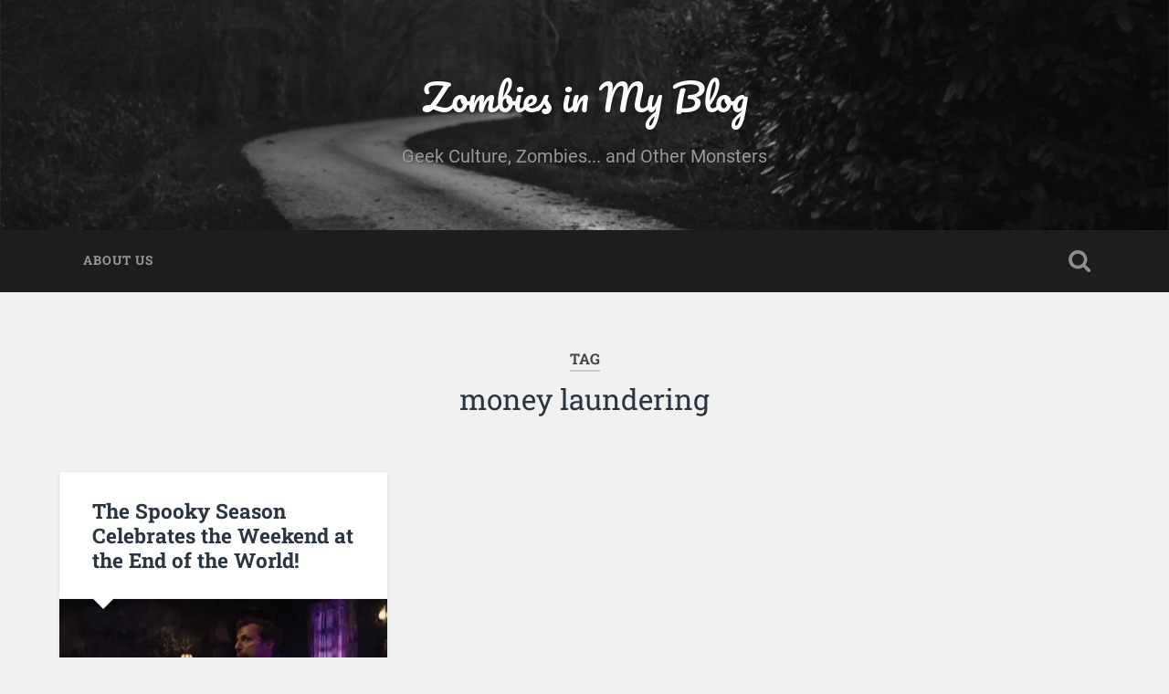

--- FILE ---
content_type: text/html; charset=UTF-8
request_url: https://zombiesinmyblog.com/tag/money-laundering/
body_size: 26209
content:
<!DOCTYPE html>

<html lang="en-US">

	<head><meta charset="UTF-8"><script>if(navigator.userAgent.match(/MSIE|Internet Explorer/i)||navigator.userAgent.match(/Trident\/7\..*?rv:11/i)){var href=document.location.href;if(!href.match(/[?&]nowprocket/)){if(href.indexOf("?")==-1){if(href.indexOf("#")==-1){document.location.href=href+"?nowprocket=1"}else{document.location.href=href.replace("#","?nowprocket=1#")}}else{if(href.indexOf("#")==-1){document.location.href=href+"&nowprocket=1"}else{document.location.href=href.replace("#","&nowprocket=1#")}}}}</script><script>(()=>{class RocketLazyLoadScripts{constructor(){this.v="1.2.6",this.triggerEvents=["keydown","mousedown","mousemove","touchmove","touchstart","touchend","wheel"],this.userEventHandler=this.t.bind(this),this.touchStartHandler=this.i.bind(this),this.touchMoveHandler=this.o.bind(this),this.touchEndHandler=this.h.bind(this),this.clickHandler=this.u.bind(this),this.interceptedClicks=[],this.interceptedClickListeners=[],this.l(this),window.addEventListener("pageshow",(t=>{this.persisted=t.persisted,this.everythingLoaded&&this.m()})),this.CSPIssue=sessionStorage.getItem("rocketCSPIssue"),document.addEventListener("securitypolicyviolation",(t=>{this.CSPIssue||"script-src-elem"!==t.violatedDirective||"data"!==t.blockedURI||(this.CSPIssue=!0,sessionStorage.setItem("rocketCSPIssue",!0))})),document.addEventListener("DOMContentLoaded",(()=>{this.k()})),this.delayedScripts={normal:[],async:[],defer:[]},this.trash=[],this.allJQueries=[]}p(t){document.hidden?t.t():(this.triggerEvents.forEach((e=>window.addEventListener(e,t.userEventHandler,{passive:!0}))),window.addEventListener("touchstart",t.touchStartHandler,{passive:!0}),window.addEventListener("mousedown",t.touchStartHandler),document.addEventListener("visibilitychange",t.userEventHandler))}_(){this.triggerEvents.forEach((t=>window.removeEventListener(t,this.userEventHandler,{passive:!0}))),document.removeEventListener("visibilitychange",this.userEventHandler)}i(t){"HTML"!==t.target.tagName&&(window.addEventListener("touchend",this.touchEndHandler),window.addEventListener("mouseup",this.touchEndHandler),window.addEventListener("touchmove",this.touchMoveHandler,{passive:!0}),window.addEventListener("mousemove",this.touchMoveHandler),t.target.addEventListener("click",this.clickHandler),this.L(t.target,!0),this.S(t.target,"onclick","rocket-onclick"),this.C())}o(t){window.removeEventListener("touchend",this.touchEndHandler),window.removeEventListener("mouseup",this.touchEndHandler),window.removeEventListener("touchmove",this.touchMoveHandler,{passive:!0}),window.removeEventListener("mousemove",this.touchMoveHandler),t.target.removeEventListener("click",this.clickHandler),this.L(t.target,!1),this.S(t.target,"rocket-onclick","onclick"),this.M()}h(){window.removeEventListener("touchend",this.touchEndHandler),window.removeEventListener("mouseup",this.touchEndHandler),window.removeEventListener("touchmove",this.touchMoveHandler,{passive:!0}),window.removeEventListener("mousemove",this.touchMoveHandler)}u(t){t.target.removeEventListener("click",this.clickHandler),this.L(t.target,!1),this.S(t.target,"rocket-onclick","onclick"),this.interceptedClicks.push(t),t.preventDefault(),t.stopPropagation(),t.stopImmediatePropagation(),this.M()}O(){window.removeEventListener("touchstart",this.touchStartHandler,{passive:!0}),window.removeEventListener("mousedown",this.touchStartHandler),this.interceptedClicks.forEach((t=>{t.target.dispatchEvent(new MouseEvent("click",{view:t.view,bubbles:!0,cancelable:!0}))}))}l(t){EventTarget.prototype.addEventListenerWPRocketBase=EventTarget.prototype.addEventListener,EventTarget.prototype.addEventListener=function(e,i,o){"click"!==e||t.windowLoaded||i===t.clickHandler||t.interceptedClickListeners.push({target:this,func:i,options:o}),(this||window).addEventListenerWPRocketBase(e,i,o)}}L(t,e){this.interceptedClickListeners.forEach((i=>{i.target===t&&(e?t.removeEventListener("click",i.func,i.options):t.addEventListener("click",i.func,i.options))})),t.parentNode!==document.documentElement&&this.L(t.parentNode,e)}D(){return new Promise((t=>{this.P?this.M=t:t()}))}C(){this.P=!0}M(){this.P=!1}S(t,e,i){t.hasAttribute&&t.hasAttribute(e)&&(event.target.setAttribute(i,event.target.getAttribute(e)),event.target.removeAttribute(e))}t(){this._(this),"loading"===document.readyState?document.addEventListener("DOMContentLoaded",this.R.bind(this)):this.R()}k(){let t=[];document.querySelectorAll("script[type=rocketlazyloadscript][data-rocket-src]").forEach((e=>{let i=e.getAttribute("data-rocket-src");if(i&&!i.startsWith("data:")){0===i.indexOf("//")&&(i=location.protocol+i);try{const o=new URL(i).origin;o!==location.origin&&t.push({src:o,crossOrigin:e.crossOrigin||"module"===e.getAttribute("data-rocket-type")})}catch(t){}}})),t=[...new Map(t.map((t=>[JSON.stringify(t),t]))).values()],this.T(t,"preconnect")}async R(){this.lastBreath=Date.now(),this.j(this),this.F(this),this.I(),this.W(),this.q(),await this.A(this.delayedScripts.normal),await this.A(this.delayedScripts.defer),await this.A(this.delayedScripts.async);try{await this.U(),await this.H(this),await this.J()}catch(t){console.error(t)}window.dispatchEvent(new Event("rocket-allScriptsLoaded")),this.everythingLoaded=!0,this.D().then((()=>{this.O()})),this.N()}W(){document.querySelectorAll("script[type=rocketlazyloadscript]").forEach((t=>{t.hasAttribute("data-rocket-src")?t.hasAttribute("async")&&!1!==t.async?this.delayedScripts.async.push(t):t.hasAttribute("defer")&&!1!==t.defer||"module"===t.getAttribute("data-rocket-type")?this.delayedScripts.defer.push(t):this.delayedScripts.normal.push(t):this.delayedScripts.normal.push(t)}))}async B(t){if(await this.G(),!0!==t.noModule||!("noModule"in HTMLScriptElement.prototype))return new Promise((e=>{let i;function o(){(i||t).setAttribute("data-rocket-status","executed"),e()}try{if(navigator.userAgent.indexOf("Firefox/")>0||""===navigator.vendor||this.CSPIssue)i=document.createElement("script"),[...t.attributes].forEach((t=>{let e=t.nodeName;"type"!==e&&("data-rocket-type"===e&&(e="type"),"data-rocket-src"===e&&(e="src"),i.setAttribute(e,t.nodeValue))})),t.text&&(i.text=t.text),i.hasAttribute("src")?(i.addEventListener("load",o),i.addEventListener("error",(function(){i.setAttribute("data-rocket-status","failed-network"),e()})),setTimeout((()=>{i.isConnected||e()}),1)):(i.text=t.text,o()),t.parentNode.replaceChild(i,t);else{const i=t.getAttribute("data-rocket-type"),s=t.getAttribute("data-rocket-src");i?(t.type=i,t.removeAttribute("data-rocket-type")):t.removeAttribute("type"),t.addEventListener("load",o),t.addEventListener("error",(i=>{this.CSPIssue&&i.target.src.startsWith("data:")?(console.log("WPRocket: data-uri blocked by CSP -> fallback"),t.removeAttribute("src"),this.B(t).then(e)):(t.setAttribute("data-rocket-status","failed-network"),e())})),s?(t.removeAttribute("data-rocket-src"),t.src=s):t.src="data:text/javascript;base64,"+window.btoa(unescape(encodeURIComponent(t.text)))}}catch(i){t.setAttribute("data-rocket-status","failed-transform"),e()}}));t.setAttribute("data-rocket-status","skipped")}async A(t){const e=t.shift();return e&&e.isConnected?(await this.B(e),this.A(t)):Promise.resolve()}q(){this.T([...this.delayedScripts.normal,...this.delayedScripts.defer,...this.delayedScripts.async],"preload")}T(t,e){var i=document.createDocumentFragment();t.forEach((t=>{const o=t.getAttribute&&t.getAttribute("data-rocket-src")||t.src;if(o&&!o.startsWith("data:")){const s=document.createElement("link");s.href=o,s.rel=e,"preconnect"!==e&&(s.as="script"),t.getAttribute&&"module"===t.getAttribute("data-rocket-type")&&(s.crossOrigin=!0),t.crossOrigin&&(s.crossOrigin=t.crossOrigin),t.integrity&&(s.integrity=t.integrity),i.appendChild(s),this.trash.push(s)}})),document.head.appendChild(i)}j(t){let e={};function i(i,o){return e[o].eventsToRewrite.indexOf(i)>=0&&!t.everythingLoaded?"rocket-"+i:i}function o(t,o){!function(t){e[t]||(e[t]={originalFunctions:{add:t.addEventListener,remove:t.removeEventListener},eventsToRewrite:[]},t.addEventListener=function(){arguments[0]=i(arguments[0],t),e[t].originalFunctions.add.apply(t,arguments)},t.removeEventListener=function(){arguments[0]=i(arguments[0],t),e[t].originalFunctions.remove.apply(t,arguments)})}(t),e[t].eventsToRewrite.push(o)}function s(e,i){let o=e[i];e[i]=null,Object.defineProperty(e,i,{get:()=>o||function(){},set(s){t.everythingLoaded?o=s:e["rocket"+i]=o=s}})}o(document,"DOMContentLoaded"),o(window,"DOMContentLoaded"),o(window,"load"),o(window,"pageshow"),o(document,"readystatechange"),s(document,"onreadystatechange"),s(window,"onload"),s(window,"onpageshow");try{Object.defineProperty(document,"readyState",{get:()=>t.rocketReadyState,set(e){t.rocketReadyState=e},configurable:!0}),document.readyState="loading"}catch(t){console.log("WPRocket DJE readyState conflict, bypassing")}}F(t){let e;function i(e){return t.everythingLoaded?e:e.split(" ").map((t=>"load"===t||0===t.indexOf("load.")?"rocket-jquery-load":t)).join(" ")}function o(o){function s(t){const e=o.fn[t];o.fn[t]=o.fn.init.prototype[t]=function(){return this[0]===window&&("string"==typeof arguments[0]||arguments[0]instanceof String?arguments[0]=i(arguments[0]):"object"==typeof arguments[0]&&Object.keys(arguments[0]).forEach((t=>{const e=arguments[0][t];delete arguments[0][t],arguments[0][i(t)]=e}))),e.apply(this,arguments),this}}o&&o.fn&&!t.allJQueries.includes(o)&&(o.fn.ready=o.fn.init.prototype.ready=function(e){return t.domReadyFired?e.bind(document)(o):document.addEventListener("rocket-DOMContentLoaded",(()=>e.bind(document)(o))),o([])},s("on"),s("one"),t.allJQueries.push(o)),e=o}o(window.jQuery),Object.defineProperty(window,"jQuery",{get:()=>e,set(t){o(t)}})}async H(t){const e=document.querySelector("script[data-webpack]");e&&(await async function(){return new Promise((t=>{e.addEventListener("load",t),e.addEventListener("error",t)}))}(),await t.K(),await t.H(t))}async U(){this.domReadyFired=!0;try{document.readyState="interactive"}catch(t){}await this.G(),document.dispatchEvent(new Event("rocket-readystatechange")),await this.G(),document.rocketonreadystatechange&&document.rocketonreadystatechange(),await this.G(),document.dispatchEvent(new Event("rocket-DOMContentLoaded")),await this.G(),window.dispatchEvent(new Event("rocket-DOMContentLoaded"))}async J(){try{document.readyState="complete"}catch(t){}await this.G(),document.dispatchEvent(new Event("rocket-readystatechange")),await this.G(),document.rocketonreadystatechange&&document.rocketonreadystatechange(),await this.G(),window.dispatchEvent(new Event("rocket-load")),await this.G(),window.rocketonload&&window.rocketonload(),await this.G(),this.allJQueries.forEach((t=>t(window).trigger("rocket-jquery-load"))),await this.G();const t=new Event("rocket-pageshow");t.persisted=this.persisted,window.dispatchEvent(t),await this.G(),window.rocketonpageshow&&window.rocketonpageshow({persisted:this.persisted}),this.windowLoaded=!0}m(){document.onreadystatechange&&document.onreadystatechange(),window.onload&&window.onload(),window.onpageshow&&window.onpageshow({persisted:this.persisted})}I(){const t=new Map;document.write=document.writeln=function(e){const i=document.currentScript;i||console.error("WPRocket unable to document.write this: "+e);const o=document.createRange(),s=i.parentElement;let n=t.get(i);void 0===n&&(n=i.nextSibling,t.set(i,n));const c=document.createDocumentFragment();o.setStart(c,0),c.appendChild(o.createContextualFragment(e)),s.insertBefore(c,n)}}async G(){Date.now()-this.lastBreath>45&&(await this.K(),this.lastBreath=Date.now())}async K(){return document.hidden?new Promise((t=>setTimeout(t))):new Promise((t=>requestAnimationFrame(t)))}N(){this.trash.forEach((t=>t.remove()))}static run(){const t=new RocketLazyLoadScripts;t.p(t)}}RocketLazyLoadScripts.run()})();</script>
		
		
		<meta name="viewport" content="width=device-width, initial-scale=1.0, maximum-scale=1.0, user-scalable=no" >
						 
		<meta name='robots' content='index, follow, max-image-preview:large, max-snippet:-1, max-video-preview:-1' />
	<style>img:is([sizes="auto" i], [sizes^="auto," i]) { contain-intrinsic-size: 3000px 1500px }</style>
	
	<!-- This site is optimized with the Yoast SEO plugin v25.2 - https://yoast.com/wordpress/plugins/seo/ -->
	<title>money laundering Archives - Zombies in My Blog</title><link rel="preload" data-rocket-preload as="image" href="https://zombiesinmyblog.com/wp-content/themes/baskerville/assets/images/header.jpg" fetchpriority="high">
	<link rel="canonical" href="https://zombiesinmyblog.com/tag/money-laundering/" />
	<meta property="og:locale" content="en_US" />
	<meta property="og:type" content="article" />
	<meta property="og:title" content="money laundering Archives - Zombies in My Blog" />
	<meta property="og:url" content="https://zombiesinmyblog.com/tag/money-laundering/" />
	<meta property="og:site_name" content="Zombies in My Blog" />
	<meta name="twitter:card" content="summary_large_image" />
	<script type="application/ld+json" class="yoast-schema-graph">{"@context":"https://schema.org","@graph":[{"@type":"CollectionPage","@id":"https://zombiesinmyblog.com/tag/money-laundering/","url":"https://zombiesinmyblog.com/tag/money-laundering/","name":"money laundering Archives - Zombies in My Blog","isPartOf":{"@id":"https://zombiesinmyblog.com/#website"},"primaryImageOfPage":{"@id":"https://zombiesinmyblog.com/tag/money-laundering/#primaryimage"},"image":{"@id":"https://zombiesinmyblog.com/tag/money-laundering/#primaryimage"},"thumbnailUrl":"https://zombiesinmyblog.com/wp-content/uploads/2025/10/weekEND-scaled.jpeg","inLanguage":"en-US"},{"@type":"ImageObject","inLanguage":"en-US","@id":"https://zombiesinmyblog.com/tag/money-laundering/#primaryimage","url":"https://zombiesinmyblog.com/wp-content/uploads/2025/10/weekEND-scaled.jpeg","contentUrl":"https://zombiesinmyblog.com/wp-content/uploads/2025/10/weekEND-scaled.jpeg","width":2560,"height":1073},{"@type":"WebSite","@id":"https://zombiesinmyblog.com/#website","url":"https://zombiesinmyblog.com/","name":"Zombies in My Blog","description":"Geek Culture, Zombies... and Other Monsters","publisher":{"@id":"https://zombiesinmyblog.com/#organization"},"potentialAction":[{"@type":"SearchAction","target":{"@type":"EntryPoint","urlTemplate":"https://zombiesinmyblog.com/?s={search_term_string}"},"query-input":{"@type":"PropertyValueSpecification","valueRequired":true,"valueName":"search_term_string"}}],"inLanguage":"en-US"},{"@type":"Organization","@id":"https://zombiesinmyblog.com/#organization","name":"Zombies in My Blog","url":"https://zombiesinmyblog.com/","logo":{"@type":"ImageObject","inLanguage":"en-US","@id":"https://zombiesinmyblog.com/#/schema/logo/image/","url":"https://secureservercdn.net/198.71.233.66/243.ee6.myftpupload.com/wp-content/uploads/2016/01/ZIMBlogosm.png?time=1667217677","contentUrl":"https://secureservercdn.net/198.71.233.66/243.ee6.myftpupload.com/wp-content/uploads/2016/01/ZIMBlogosm.png?time=1667217677","width":456,"height":200,"caption":"Zombies in My Blog"},"image":{"@id":"https://zombiesinmyblog.com/#/schema/logo/image/"}}]}</script>
	<!-- / Yoast SEO plugin. -->


<link rel='dns-prefetch' href='//www.googletagmanager.com' />

<link rel="alternate" type="application/rss+xml" title="Zombies in My Blog &raquo; Feed" href="https://zombiesinmyblog.com/feed/" />
<link rel="alternate" type="application/rss+xml" title="Zombies in My Blog &raquo; money laundering Tag Feed" href="https://zombiesinmyblog.com/tag/money-laundering/feed/" />
		<!-- This site uses the Google Analytics by MonsterInsights plugin v9.5.3 - Using Analytics tracking - https://www.monsterinsights.com/ -->
							<script type="rocketlazyloadscript" data-rocket-src="//www.googletagmanager.com/gtag/js?id=G-ELRT7QPNWK"  data-cfasync="false" data-wpfc-render="false" data-rocket-type="text/javascript" async></script>
			<script type="rocketlazyloadscript" data-cfasync="false" data-wpfc-render="false" data-rocket-type="text/javascript">
				var mi_version = '9.5.3';
				var mi_track_user = true;
				var mi_no_track_reason = '';
								var MonsterInsightsDefaultLocations = {"page_location":"https:\/\/zombiesinmyblog.com\/tag\/money-laundering\/"};
				if ( typeof MonsterInsightsPrivacyGuardFilter === 'function' ) {
					var MonsterInsightsLocations = (typeof MonsterInsightsExcludeQuery === 'object') ? MonsterInsightsPrivacyGuardFilter( MonsterInsightsExcludeQuery ) : MonsterInsightsPrivacyGuardFilter( MonsterInsightsDefaultLocations );
				} else {
					var MonsterInsightsLocations = (typeof MonsterInsightsExcludeQuery === 'object') ? MonsterInsightsExcludeQuery : MonsterInsightsDefaultLocations;
				}

								var disableStrs = [
										'ga-disable-G-ELRT7QPNWK',
									];

				/* Function to detect opted out users */
				function __gtagTrackerIsOptedOut() {
					for (var index = 0; index < disableStrs.length; index++) {
						if (document.cookie.indexOf(disableStrs[index] + '=true') > -1) {
							return true;
						}
					}

					return false;
				}

				/* Disable tracking if the opt-out cookie exists. */
				if (__gtagTrackerIsOptedOut()) {
					for (var index = 0; index < disableStrs.length; index++) {
						window[disableStrs[index]] = true;
					}
				}

				/* Opt-out function */
				function __gtagTrackerOptout() {
					for (var index = 0; index < disableStrs.length; index++) {
						document.cookie = disableStrs[index] + '=true; expires=Thu, 31 Dec 2099 23:59:59 UTC; path=/';
						window[disableStrs[index]] = true;
					}
				}

				if ('undefined' === typeof gaOptout) {
					function gaOptout() {
						__gtagTrackerOptout();
					}
				}
								window.dataLayer = window.dataLayer || [];

				window.MonsterInsightsDualTracker = {
					helpers: {},
					trackers: {},
				};
				if (mi_track_user) {
					function __gtagDataLayer() {
						dataLayer.push(arguments);
					}

					function __gtagTracker(type, name, parameters) {
						if (!parameters) {
							parameters = {};
						}

						if (parameters.send_to) {
							__gtagDataLayer.apply(null, arguments);
							return;
						}

						if (type === 'event') {
														parameters.send_to = monsterinsights_frontend.v4_id;
							var hookName = name;
							if (typeof parameters['event_category'] !== 'undefined') {
								hookName = parameters['event_category'] + ':' + name;
							}

							if (typeof MonsterInsightsDualTracker.trackers[hookName] !== 'undefined') {
								MonsterInsightsDualTracker.trackers[hookName](parameters);
							} else {
								__gtagDataLayer('event', name, parameters);
							}
							
						} else {
							__gtagDataLayer.apply(null, arguments);
						}
					}

					__gtagTracker('js', new Date());
					__gtagTracker('set', {
						'developer_id.dZGIzZG': true,
											});
					if ( MonsterInsightsLocations.page_location ) {
						__gtagTracker('set', MonsterInsightsLocations);
					}
										__gtagTracker('config', 'G-ELRT7QPNWK', {"forceSSL":"true","link_attribution":"true"} );
															window.gtag = __gtagTracker;										(function () {
						/* https://developers.google.com/analytics/devguides/collection/analyticsjs/ */
						/* ga and __gaTracker compatibility shim. */
						var noopfn = function () {
							return null;
						};
						var newtracker = function () {
							return new Tracker();
						};
						var Tracker = function () {
							return null;
						};
						var p = Tracker.prototype;
						p.get = noopfn;
						p.set = noopfn;
						p.send = function () {
							var args = Array.prototype.slice.call(arguments);
							args.unshift('send');
							__gaTracker.apply(null, args);
						};
						var __gaTracker = function () {
							var len = arguments.length;
							if (len === 0) {
								return;
							}
							var f = arguments[len - 1];
							if (typeof f !== 'object' || f === null || typeof f.hitCallback !== 'function') {
								if ('send' === arguments[0]) {
									var hitConverted, hitObject = false, action;
									if ('event' === arguments[1]) {
										if ('undefined' !== typeof arguments[3]) {
											hitObject = {
												'eventAction': arguments[3],
												'eventCategory': arguments[2],
												'eventLabel': arguments[4],
												'value': arguments[5] ? arguments[5] : 1,
											}
										}
									}
									if ('pageview' === arguments[1]) {
										if ('undefined' !== typeof arguments[2]) {
											hitObject = {
												'eventAction': 'page_view',
												'page_path': arguments[2],
											}
										}
									}
									if (typeof arguments[2] === 'object') {
										hitObject = arguments[2];
									}
									if (typeof arguments[5] === 'object') {
										Object.assign(hitObject, arguments[5]);
									}
									if ('undefined' !== typeof arguments[1].hitType) {
										hitObject = arguments[1];
										if ('pageview' === hitObject.hitType) {
											hitObject.eventAction = 'page_view';
										}
									}
									if (hitObject) {
										action = 'timing' === arguments[1].hitType ? 'timing_complete' : hitObject.eventAction;
										hitConverted = mapArgs(hitObject);
										__gtagTracker('event', action, hitConverted);
									}
								}
								return;
							}

							function mapArgs(args) {
								var arg, hit = {};
								var gaMap = {
									'eventCategory': 'event_category',
									'eventAction': 'event_action',
									'eventLabel': 'event_label',
									'eventValue': 'event_value',
									'nonInteraction': 'non_interaction',
									'timingCategory': 'event_category',
									'timingVar': 'name',
									'timingValue': 'value',
									'timingLabel': 'event_label',
									'page': 'page_path',
									'location': 'page_location',
									'title': 'page_title',
									'referrer' : 'page_referrer',
								};
								for (arg in args) {
																		if (!(!args.hasOwnProperty(arg) || !gaMap.hasOwnProperty(arg))) {
										hit[gaMap[arg]] = args[arg];
									} else {
										hit[arg] = args[arg];
									}
								}
								return hit;
							}

							try {
								f.hitCallback();
							} catch (ex) {
							}
						};
						__gaTracker.create = newtracker;
						__gaTracker.getByName = newtracker;
						__gaTracker.getAll = function () {
							return [];
						};
						__gaTracker.remove = noopfn;
						__gaTracker.loaded = true;
						window['__gaTracker'] = __gaTracker;
					})();
									} else {
										console.log("");
					(function () {
						function __gtagTracker() {
							return null;
						}

						window['__gtagTracker'] = __gtagTracker;
						window['gtag'] = __gtagTracker;
					})();
									}
			</script>
				<!-- / Google Analytics by MonsterInsights -->
		<style id='wp-emoji-styles-inline-css' type='text/css'>

	img.wp-smiley, img.emoji {
		display: inline !important;
		border: none !important;
		box-shadow: none !important;
		height: 1em !important;
		width: 1em !important;
		margin: 0 0.07em !important;
		vertical-align: -0.1em !important;
		background: none !important;
		padding: 0 !important;
	}
</style>
<link rel='stylesheet' id='wp-block-library-css' href='https://zombiesinmyblog.com/wp-includes/css/dist/block-library/style.min.css?ver=6.8.3' type='text/css' media='all' />
<style id='classic-theme-styles-inline-css' type='text/css'>
/*! This file is auto-generated */
.wp-block-button__link{color:#fff;background-color:#32373c;border-radius:9999px;box-shadow:none;text-decoration:none;padding:calc(.667em + 2px) calc(1.333em + 2px);font-size:1.125em}.wp-block-file__button{background:#32373c;color:#fff;text-decoration:none}
</style>
<style id='global-styles-inline-css' type='text/css'>
:root{--wp--preset--aspect-ratio--square: 1;--wp--preset--aspect-ratio--4-3: 4/3;--wp--preset--aspect-ratio--3-4: 3/4;--wp--preset--aspect-ratio--3-2: 3/2;--wp--preset--aspect-ratio--2-3: 2/3;--wp--preset--aspect-ratio--16-9: 16/9;--wp--preset--aspect-ratio--9-16: 9/16;--wp--preset--color--black: #222;--wp--preset--color--cyan-bluish-gray: #abb8c3;--wp--preset--color--white: #fff;--wp--preset--color--pale-pink: #f78da7;--wp--preset--color--vivid-red: #cf2e2e;--wp--preset--color--luminous-vivid-orange: #ff6900;--wp--preset--color--luminous-vivid-amber: #fcb900;--wp--preset--color--light-green-cyan: #7bdcb5;--wp--preset--color--vivid-green-cyan: #00d084;--wp--preset--color--pale-cyan-blue: #8ed1fc;--wp--preset--color--vivid-cyan-blue: #0693e3;--wp--preset--color--vivid-purple: #9b51e0;--wp--preset--color--accent: #13C4A5;--wp--preset--color--dark-gray: #444;--wp--preset--color--medium-gray: #666;--wp--preset--color--light-gray: #888;--wp--preset--gradient--vivid-cyan-blue-to-vivid-purple: linear-gradient(135deg,rgba(6,147,227,1) 0%,rgb(155,81,224) 100%);--wp--preset--gradient--light-green-cyan-to-vivid-green-cyan: linear-gradient(135deg,rgb(122,220,180) 0%,rgb(0,208,130) 100%);--wp--preset--gradient--luminous-vivid-amber-to-luminous-vivid-orange: linear-gradient(135deg,rgba(252,185,0,1) 0%,rgba(255,105,0,1) 100%);--wp--preset--gradient--luminous-vivid-orange-to-vivid-red: linear-gradient(135deg,rgba(255,105,0,1) 0%,rgb(207,46,46) 100%);--wp--preset--gradient--very-light-gray-to-cyan-bluish-gray: linear-gradient(135deg,rgb(238,238,238) 0%,rgb(169,184,195) 100%);--wp--preset--gradient--cool-to-warm-spectrum: linear-gradient(135deg,rgb(74,234,220) 0%,rgb(151,120,209) 20%,rgb(207,42,186) 40%,rgb(238,44,130) 60%,rgb(251,105,98) 80%,rgb(254,248,76) 100%);--wp--preset--gradient--blush-light-purple: linear-gradient(135deg,rgb(255,206,236) 0%,rgb(152,150,240) 100%);--wp--preset--gradient--blush-bordeaux: linear-gradient(135deg,rgb(254,205,165) 0%,rgb(254,45,45) 50%,rgb(107,0,62) 100%);--wp--preset--gradient--luminous-dusk: linear-gradient(135deg,rgb(255,203,112) 0%,rgb(199,81,192) 50%,rgb(65,88,208) 100%);--wp--preset--gradient--pale-ocean: linear-gradient(135deg,rgb(255,245,203) 0%,rgb(182,227,212) 50%,rgb(51,167,181) 100%);--wp--preset--gradient--electric-grass: linear-gradient(135deg,rgb(202,248,128) 0%,rgb(113,206,126) 100%);--wp--preset--gradient--midnight: linear-gradient(135deg,rgb(2,3,129) 0%,rgb(40,116,252) 100%);--wp--preset--font-size--small: 16px;--wp--preset--font-size--medium: 20px;--wp--preset--font-size--large: 24px;--wp--preset--font-size--x-large: 42px;--wp--preset--font-size--regular: 18px;--wp--preset--font-size--larger: 32px;--wp--preset--spacing--20: 0.44rem;--wp--preset--spacing--30: 0.67rem;--wp--preset--spacing--40: 1rem;--wp--preset--spacing--50: 1.5rem;--wp--preset--spacing--60: 2.25rem;--wp--preset--spacing--70: 3.38rem;--wp--preset--spacing--80: 5.06rem;--wp--preset--shadow--natural: 6px 6px 9px rgba(0, 0, 0, 0.2);--wp--preset--shadow--deep: 12px 12px 50px rgba(0, 0, 0, 0.4);--wp--preset--shadow--sharp: 6px 6px 0px rgba(0, 0, 0, 0.2);--wp--preset--shadow--outlined: 6px 6px 0px -3px rgba(255, 255, 255, 1), 6px 6px rgba(0, 0, 0, 1);--wp--preset--shadow--crisp: 6px 6px 0px rgba(0, 0, 0, 1);}:where(.is-layout-flex){gap: 0.5em;}:where(.is-layout-grid){gap: 0.5em;}body .is-layout-flex{display: flex;}.is-layout-flex{flex-wrap: wrap;align-items: center;}.is-layout-flex > :is(*, div){margin: 0;}body .is-layout-grid{display: grid;}.is-layout-grid > :is(*, div){margin: 0;}:where(.wp-block-columns.is-layout-flex){gap: 2em;}:where(.wp-block-columns.is-layout-grid){gap: 2em;}:where(.wp-block-post-template.is-layout-flex){gap: 1.25em;}:where(.wp-block-post-template.is-layout-grid){gap: 1.25em;}.has-black-color{color: var(--wp--preset--color--black) !important;}.has-cyan-bluish-gray-color{color: var(--wp--preset--color--cyan-bluish-gray) !important;}.has-white-color{color: var(--wp--preset--color--white) !important;}.has-pale-pink-color{color: var(--wp--preset--color--pale-pink) !important;}.has-vivid-red-color{color: var(--wp--preset--color--vivid-red) !important;}.has-luminous-vivid-orange-color{color: var(--wp--preset--color--luminous-vivid-orange) !important;}.has-luminous-vivid-amber-color{color: var(--wp--preset--color--luminous-vivid-amber) !important;}.has-light-green-cyan-color{color: var(--wp--preset--color--light-green-cyan) !important;}.has-vivid-green-cyan-color{color: var(--wp--preset--color--vivid-green-cyan) !important;}.has-pale-cyan-blue-color{color: var(--wp--preset--color--pale-cyan-blue) !important;}.has-vivid-cyan-blue-color{color: var(--wp--preset--color--vivid-cyan-blue) !important;}.has-vivid-purple-color{color: var(--wp--preset--color--vivid-purple) !important;}.has-black-background-color{background-color: var(--wp--preset--color--black) !important;}.has-cyan-bluish-gray-background-color{background-color: var(--wp--preset--color--cyan-bluish-gray) !important;}.has-white-background-color{background-color: var(--wp--preset--color--white) !important;}.has-pale-pink-background-color{background-color: var(--wp--preset--color--pale-pink) !important;}.has-vivid-red-background-color{background-color: var(--wp--preset--color--vivid-red) !important;}.has-luminous-vivid-orange-background-color{background-color: var(--wp--preset--color--luminous-vivid-orange) !important;}.has-luminous-vivid-amber-background-color{background-color: var(--wp--preset--color--luminous-vivid-amber) !important;}.has-light-green-cyan-background-color{background-color: var(--wp--preset--color--light-green-cyan) !important;}.has-vivid-green-cyan-background-color{background-color: var(--wp--preset--color--vivid-green-cyan) !important;}.has-pale-cyan-blue-background-color{background-color: var(--wp--preset--color--pale-cyan-blue) !important;}.has-vivid-cyan-blue-background-color{background-color: var(--wp--preset--color--vivid-cyan-blue) !important;}.has-vivid-purple-background-color{background-color: var(--wp--preset--color--vivid-purple) !important;}.has-black-border-color{border-color: var(--wp--preset--color--black) !important;}.has-cyan-bluish-gray-border-color{border-color: var(--wp--preset--color--cyan-bluish-gray) !important;}.has-white-border-color{border-color: var(--wp--preset--color--white) !important;}.has-pale-pink-border-color{border-color: var(--wp--preset--color--pale-pink) !important;}.has-vivid-red-border-color{border-color: var(--wp--preset--color--vivid-red) !important;}.has-luminous-vivid-orange-border-color{border-color: var(--wp--preset--color--luminous-vivid-orange) !important;}.has-luminous-vivid-amber-border-color{border-color: var(--wp--preset--color--luminous-vivid-amber) !important;}.has-light-green-cyan-border-color{border-color: var(--wp--preset--color--light-green-cyan) !important;}.has-vivid-green-cyan-border-color{border-color: var(--wp--preset--color--vivid-green-cyan) !important;}.has-pale-cyan-blue-border-color{border-color: var(--wp--preset--color--pale-cyan-blue) !important;}.has-vivid-cyan-blue-border-color{border-color: var(--wp--preset--color--vivid-cyan-blue) !important;}.has-vivid-purple-border-color{border-color: var(--wp--preset--color--vivid-purple) !important;}.has-vivid-cyan-blue-to-vivid-purple-gradient-background{background: var(--wp--preset--gradient--vivid-cyan-blue-to-vivid-purple) !important;}.has-light-green-cyan-to-vivid-green-cyan-gradient-background{background: var(--wp--preset--gradient--light-green-cyan-to-vivid-green-cyan) !important;}.has-luminous-vivid-amber-to-luminous-vivid-orange-gradient-background{background: var(--wp--preset--gradient--luminous-vivid-amber-to-luminous-vivid-orange) !important;}.has-luminous-vivid-orange-to-vivid-red-gradient-background{background: var(--wp--preset--gradient--luminous-vivid-orange-to-vivid-red) !important;}.has-very-light-gray-to-cyan-bluish-gray-gradient-background{background: var(--wp--preset--gradient--very-light-gray-to-cyan-bluish-gray) !important;}.has-cool-to-warm-spectrum-gradient-background{background: var(--wp--preset--gradient--cool-to-warm-spectrum) !important;}.has-blush-light-purple-gradient-background{background: var(--wp--preset--gradient--blush-light-purple) !important;}.has-blush-bordeaux-gradient-background{background: var(--wp--preset--gradient--blush-bordeaux) !important;}.has-luminous-dusk-gradient-background{background: var(--wp--preset--gradient--luminous-dusk) !important;}.has-pale-ocean-gradient-background{background: var(--wp--preset--gradient--pale-ocean) !important;}.has-electric-grass-gradient-background{background: var(--wp--preset--gradient--electric-grass) !important;}.has-midnight-gradient-background{background: var(--wp--preset--gradient--midnight) !important;}.has-small-font-size{font-size: var(--wp--preset--font-size--small) !important;}.has-medium-font-size{font-size: var(--wp--preset--font-size--medium) !important;}.has-large-font-size{font-size: var(--wp--preset--font-size--large) !important;}.has-x-large-font-size{font-size: var(--wp--preset--font-size--x-large) !important;}
:where(.wp-block-post-template.is-layout-flex){gap: 1.25em;}:where(.wp-block-post-template.is-layout-grid){gap: 1.25em;}
:where(.wp-block-columns.is-layout-flex){gap: 2em;}:where(.wp-block-columns.is-layout-grid){gap: 2em;}
:root :where(.wp-block-pullquote){font-size: 1.5em;line-height: 1.6;}
</style>
<link rel='stylesheet' id='wp-components-css' href='https://zombiesinmyblog.com/wp-includes/css/dist/components/style.min.css?ver=6.8.3' type='text/css' media='all' />
<link data-minify="1" rel='stylesheet' id='godaddy-styles-css' href='https://zombiesinmyblog.com/wp-content/cache/min/1/wp-content/mu-plugins/vendor/wpex/godaddy-launch/includes/Dependencies/GoDaddy/Styles/build/latest.css?ver=1751801852' type='text/css' media='all' />
<link data-minify="1" rel='stylesheet' id='baskerville_googleFonts-css' href='https://zombiesinmyblog.com/wp-content/cache/min/1/wp-content/themes/baskerville/assets/css/fonts.css?ver=1751801852' type='text/css' media='all' />
<link data-minify="1" rel='stylesheet' id='baskerville_style-css' href='https://zombiesinmyblog.com/wp-content/cache/min/1/wp-content/themes/baskerville/style.css?ver=1751801852' type='text/css' media='all' />
<script type="rocketlazyloadscript" data-rocket-type="text/javascript" data-rocket-src="https://zombiesinmyblog.com/wp-content/plugins/google-analytics-for-wordpress/assets/js/frontend-gtag.min.js?ver=9.5.3" id="monsterinsights-frontend-script-js" async="async" data-wp-strategy="async"></script>
<script data-cfasync="false" data-wpfc-render="false" type="text/javascript" id='monsterinsights-frontend-script-js-extra'>/* <![CDATA[ */
var monsterinsights_frontend = {"js_events_tracking":"true","download_extensions":"doc,pdf,ppt,zip,xls,docx,pptx,xlsx","inbound_paths":"[{\"path\":\"\\\/go\\\/\",\"label\":\"affiliate\"},{\"path\":\"\\\/recommend\\\/\",\"label\":\"affiliate\"}]","home_url":"https:\/\/zombiesinmyblog.com","hash_tracking":"false","v4_id":"G-ELRT7QPNWK"};/* ]]> */
</script>
<script type="rocketlazyloadscript" data-rocket-type="text/javascript" data-rocket-src="https://zombiesinmyblog.com/wp-includes/js/jquery/jquery.min.js?ver=3.7.1" id="jquery-core-js" data-rocket-defer defer></script>
<script type="rocketlazyloadscript" data-rocket-type="text/javascript" data-rocket-src="https://zombiesinmyblog.com/wp-includes/js/jquery/jquery-migrate.min.js?ver=3.4.1" id="jquery-migrate-js" data-rocket-defer defer></script>
<script type="rocketlazyloadscript" data-rocket-type="text/javascript" data-rocket-src="https://zombiesinmyblog.com/wp-includes/js/imagesloaded.min.js?ver=5.0.0" id="imagesloaded-js" data-rocket-defer defer></script>
<script type="rocketlazyloadscript" data-rocket-type="text/javascript" data-rocket-src="https://zombiesinmyblog.com/wp-includes/js/masonry.min.js?ver=4.2.2" id="masonry-js" data-rocket-defer defer></script>
<script type="rocketlazyloadscript" data-rocket-type="text/javascript" data-rocket-src="https://zombiesinmyblog.com/wp-content/themes/baskerville/assets/js/jquery.flexslider-min.js?ver=2.7.2" id="baskerville_flexslider-js" data-rocket-defer defer></script>
<script type="rocketlazyloadscript" data-minify="1" data-rocket-type="text/javascript" data-rocket-src="https://zombiesinmyblog.com/wp-content/cache/min/1/wp-content/themes/baskerville/assets/js/global.js?ver=1751801852" id="baskerville_global-js" data-rocket-defer defer></script>

<!-- Google tag (gtag.js) snippet added by Site Kit -->

<!-- Google Analytics snippet added by Site Kit -->
<script type="rocketlazyloadscript" data-rocket-type="text/javascript" data-rocket-src="https://www.googletagmanager.com/gtag/js?id=G-WWCKLM8QHE" id="google_gtagjs-js" async></script>
<script type="rocketlazyloadscript" data-rocket-type="text/javascript" id="google_gtagjs-js-after">
/* <![CDATA[ */
window.dataLayer = window.dataLayer || [];function gtag(){dataLayer.push(arguments);}
gtag("set","linker",{"domains":["zombiesinmyblog.com"]});
gtag("js", new Date());
gtag("set", "developer_id.dZTNiMT", true);
gtag("config", "G-WWCKLM8QHE");
/* ]]> */
</script>

<!-- End Google tag (gtag.js) snippet added by Site Kit -->
<link rel="https://api.w.org/" href="https://zombiesinmyblog.com/wp-json/" /><link rel="alternate" title="JSON" type="application/json" href="https://zombiesinmyblog.com/wp-json/wp/v2/tags/56007" /><link rel="EditURI" type="application/rsd+xml" title="RSD" href="https://zombiesinmyblog.com/xmlrpc.php?rsd" />
<meta name="generator" content="Site Kit by Google 1.153.0" /><!-- Google tag (gtag.js) -->
<script type="rocketlazyloadscript" async data-rocket-src="https://www.googletagmanager.com/gtag/js?id=G-S9CTS5YDPR"></script>
<script type="rocketlazyloadscript">
  window.dataLayer = window.dataLayer || [];
  function gtag(){dataLayer.push(arguments)};
  gtag('js', new Date());

  gtag('config', 'G-S9CTS5YDPR');
</script><noscript><style id="rocket-lazyload-nojs-css">.rll-youtube-player, [data-lazy-src]{display:none !important;}</style></noscript>	
	<style id="rocket-lazyrender-inline-css">[data-wpr-lazyrender] {content-visibility: auto;}</style><meta name="generator" content="WP Rocket 3.18" data-wpr-features="wpr_delay_js wpr_defer_js wpr_minify_js wpr_lazyload_images wpr_lazyload_iframes wpr_automatic_lazy_rendering wpr_oci wpr_minify_css wpr_desktop wpr_preload_links" /></head>
	
	<body class="archive tag tag-money-laundering tag-56007 wp-theme-baskerville has-featured-image">

		
		<a class="skip-link button" href="#site-content">Skip to the content</a>
	
		<div  class="header section small-padding bg-dark bg-image" style="background-image: url( https://zombiesinmyblog.com/wp-content/themes/baskerville/assets/images/header.jpg );">
		
			<div  class="cover"></div>
			
			<div  class="header-search-block bg-graphite hidden">
				<form role="search"  method="get" class="searchform" action="https://zombiesinmyblog.com/">
	<label for="search-form-6942b267d8fb0">
		<span class="screen-reader-text">Search for:</span>
		<input type="search" id="search-form-6942b267d8fb0" class="search-field" placeholder="Search form" value="" name="s" />
	</label>
	<input type="submit" class="searchsubmit" value="Search" />
</form>
			</div><!-- .header-search-block -->
					
			<div  class="header-inner section-inner">
			
				
					<div  class="blog-title">
						<a href="https://zombiesinmyblog.com" rel="home">Zombies in My Blog</a>
					</div>
				
											<h3 class="blog-description">Geek Culture, Zombies... and Other Monsters</h3>
									
											
			</div><!-- .header-inner -->
						
		</div><!-- .header -->
		
		<div class="navigation section no-padding bg-dark">
		
			<div class="navigation-inner section-inner">
			
				<button class="nav-toggle toggle fleft hidden">
					
					<div class="bar"></div>
					<div class="bar"></div>
					<div class="bar"></div>
					
				</button>
						
				<ul class="main-menu">
				
					<li class="page_item page-item-2"><a href="https://zombiesinmyblog.com/sample-page/">About Us</a></li>
											
				</ul><!-- .main-menu -->
				 
				<button class="search-toggle toggle fright">
					<span class="screen-reader-text">Toggle search field</span>
				</button>
				 
				<div  class="clear"></div>
				 
			</div><!-- .navigation-inner -->
			
		</div><!-- .navigation -->
		
		<div  class="mobile-navigation section bg-graphite no-padding hidden">
					
			<ul class="mobile-menu">
			
				<li class="page_item page-item-2"><a href="https://zombiesinmyblog.com/sample-page/">About Us</a></li>
										
			 </ul><!-- .main-menu -->
		
		</div><!-- .mobile-navigation -->
<div  class="wrapper section medium-padding" id="site-content">

	
		<div  class="page-title section-inner">

							<h1>
											<span class="top">Tag</span>
																<span class="bottom">money laundering</span>
									</h1>
			
						
		</div><!-- .page-title -->

	
	<div  class="content section-inner">
																		                    
				
			<div  class="posts">
					
		    			    	
		    		<div class="post-container">
		    	
						<div id="post-46898" class="post-46898 post type-post status-publish format-standard has-post-thumbnail hentry category-deep-zombie-thoughts category-other-monster-media tag-defendhorror tag-hiddenhorrorgem tag-horrorishealthy tag-officialtrailer tag-action-comedy tag-adam-ray tag-adventure-comedy tag-adventure-genre tag-afterlife tag-altered-reality tag-alternate-reality tag-alternative-reality-game tag-another-hole-in-the-head tag-arash-nikooei tag-augmented-reality tag-beau-johnson tag-black-comedy tag-black-money tag-blood-money tag-cabin-in-the-woods tag-cameron-fife tag-card-game tag-character-development tag-cinematic-trailer tag-clay-elliott tag-comedy tag-dark-character tag-dark-characters tag-dark-comedy tag-dark-genre tag-darkness tag-dead-bodies tag-dead-body tag-death tag-developing tag-developing-character tag-developing-characters tag-developing-storyline tag-developing-technology tag-development tag-devils-in-the-details tag-dirty-money tag-don-elliott tag-drinking-game tag-end-of-the-line tag-end-of-the-world tag-escape-from-reality tag-extended-trailer tag-fantasy-genre tag-fart-cops tag-feature-film-review tag-festival-circuit tag-film-festival tag-film-review tag-film-reviews tag-final-trailer tag-forces-of-darkness tag-genre-cinema tag-genre-elements tag-genre-entertainment tag-genre-films tag-gille-klabin tag-greedy tag-harsh-reality tag-heart-of-darkness tag-hood-of-darkness tag-horror-character tag-horror-characters tag-horror-classic tag-horror-classics tag-horror-comedy tag-horror-community tag-horror-culture tag-horror-element tag-horror-elements tag-horror-event tag-horror-feature-film-review tag-horror-film-review tag-horror-genre tag-horror-movie-review tag-horror-stories tag-horror-story tag-horror-storyline tag-horror-storylines tag-horror-theme tag-horror-themes tag-horror-thriller tag-horror-track tag-horror-trope tag-horror-tropes tag-horrors tag-house-of-darkness tag-independent tag-independent-artists tag-independent-cinema tag-independent-film tag-independent-film-studio tag-independent-filmmaker tag-independent-films tag-independent-horror tag-indie tag-indie-artist tag-indie-film tag-indie-filmmaker tag-indie-filmmakers tag-indie-filmmaking tag-indie-films tag-indie-horror tag-indie-horror-movies tag-indie-movie tag-indie-movies tag-indie-writer tag-instant-streaming tag-into-the-afterlife tag-isolate tag-isolated tag-isolated-area tag-isolated-farmhouse tag-isolated-location tag-isolation tag-isolation-experiment tag-isolation-horror tag-isolationist-horror tag-itamar-barzakay tag-jan-elliott tag-jesse-oneill tag-jimmy-guidish tag-june-street-productions tag-kendall-kohnle tag-lost-in-the-details tag-low-budget tag-low-budget-filmmaker tag-low-budget-horror tag-low-budget-horror-movie tag-low-budget-movie tag-making-money tag-mark-daiss tag-mark-klabin tag-mikey-parzynski tag-missing-money tag-money tag-money-laundering tag-money-pit tag-money-problems tag-money-shot tag-money-trail tag-movie-review tag-movie-reviews tag-movie-trailer tag-movie-trailers tag-official-trailer tag-on-demand tag-original-trailer tag-out-of-the-darkness tag-powers-of-darkness tag-question-reality tag-reality tag-reality-check tag-road-trip tag-roy-klabin tag-self-isolation tag-south-carolina-underground-film-festival tag-spencer-mccurnin tag-st-louis-international-film-festival tag-storyline-tropes tag-storytelling-tropes tag-streaming tag-streaming-movie tag-streaming-series tag-streaming-service tag-streaming-show tag-streaming-video tag-streaming-video-on-demand tag-sujata-day tag-supernatural tag-supernatural-action tag-supernatural-activity tag-supernatural-being tag-supernatural-comedy tag-supernatural-cult tag-supernatural-drama tag-supernatural-elements tag-supernatural-event tag-supernatural-evil tag-supernatural-fantasy tag-supernatural-genre tag-supernatural-horror tag-supernatural-killer tag-svod tag-teaser-trailer tag-the-allness tag-the-cabin-in-the-woods tag-the-devil-is-in-the-details tag-the-end-of-the-road tag-the-end-of-the-world tag-thomas-lennon tag-tiffany-smith tag-trailer tag-trailers tag-troian-bellisario tag-trope tag-tropes tag-unrestricted-view-horror-film-festival tag-video-on-demand tag-vod tag-we-are-the-end-of-the-world tag-weekend-at-the-end-of-the-world">
			    	
				    		<div class="post-header">

			<h2 class="post-title"><a href="https://zombiesinmyblog.com/the-spooky-season-celebrates-the-weekend-at-the-end-of-the-world/" rel="bookmark">The Spooky Season Celebrates the Weekend at the End of the World!</a></h2>
	    
        
</div><!-- .post-header -->


	<div class="featured-media">
		<a href="https://zombiesinmyblog.com/the-spooky-season-celebrates-the-weekend-at-the-end-of-the-world/" rel="bookmark">
			<img width="600" height="251" src="data:image/svg+xml,%3Csvg%20xmlns='http://www.w3.org/2000/svg'%20viewBox='0%200%20600%20251'%3E%3C/svg%3E" class="attachment-post-thumbnail size-post-thumbnail wp-post-image" alt="" decoding="async" fetchpriority="high" data-lazy-srcset="https://zombiesinmyblog.com/wp-content/smush-webp/2025/10/weekEND-600x251.jpeg.webp 600w, https://zombiesinmyblog.com/wp-content/smush-webp/2025/10/weekEND-300x126.jpeg.webp 300w, https://zombiesinmyblog.com/wp-content/smush-webp/2025/10/weekEND-1024x429.jpeg.webp 1024w, https://zombiesinmyblog.com/wp-content/smush-webp/2025/10/weekEND-768x322.jpeg.webp 768w, https://zombiesinmyblog.com/wp-content/smush-webp/2025/10/weekEND-1536x644.jpeg.webp 1536w, https://zombiesinmyblog.com/wp-content/smush-webp/2025/10/weekEND-2048x858.jpeg.webp 2048w, https://zombiesinmyblog.com/wp-content/smush-webp/2025/10/weekEND-945x396.jpeg.webp 945w" data-lazy-sizes="(max-width: 600px) 100vw, 600px" data-lazy-src="https://zombiesinmyblog.com/wp-content/smush-webp/2025/10/weekEND-600x251.jpeg.webp" /><noscript><img width="600" height="251" src="https://zombiesinmyblog.com/wp-content/uploads/2025/10/weekEND-600x251.jpeg" class="attachment-post-thumbnail size-post-thumbnail wp-post-image" alt="" decoding="async" fetchpriority="high" srcset="https://zombiesinmyblog.com/wp-content/uploads/2025/10/weekEND-600x251.jpeg 600w, https://zombiesinmyblog.com/wp-content/uploads/2025/10/weekEND-300x126.jpeg 300w, https://zombiesinmyblog.com/wp-content/uploads/2025/10/weekEND-1024x429.jpeg 1024w, https://zombiesinmyblog.com/wp-content/uploads/2025/10/weekEND-768x322.jpeg 768w, https://zombiesinmyblog.com/wp-content/uploads/2025/10/weekEND-1536x644.jpeg 1536w, https://zombiesinmyblog.com/wp-content/uploads/2025/10/weekEND-2048x858.jpeg 2048w, https://zombiesinmyblog.com/wp-content/uploads/2025/10/weekEND-945x396.jpeg 945w" sizes="(max-width: 600px) 100vw, 600px" /></noscript>		</a>
	</div><!-- .featured-media -->


	<div class="post-excerpt">
		<p>All Hallow&#8217;s Eve brings out the best of the entertainment spectrum, with dark fantasy, young adult, slasher and thriller themes filling movie theaters and streaming services, horror comedy might be the most overlooked subgenre of them all, and for good&#8230; <a class="more-link" href="https://zombiesinmyblog.com/the-spooky-season-celebrates-the-weekend-at-the-end-of-the-world/">Continue Reading &rarr;</a></p>
	</div><!-- .post-excerpt -->


		<div class="post-meta">
		
			<a class="post-date" href="https://zombiesinmyblog.com/the-spooky-season-celebrates-the-weekend-at-the-end-of-the-world/">October 28, 2025</a>
			
						
			<div  class="clear"></div>
		
		</div><!-- .post-meta -->
		
					    				    		
			    		</div><!-- .post -->
		    		
		    		</div>
		    			        		            
		        		    	
		    		<div class="post-container">
		    	
						<div id="post-42821" class="post-42821 post type-post status-publish format-standard has-post-thumbnail hentry category-deep-zombie-thoughts category-geek-me category-other-monster-media tag-defendhorror tag-hiddenhorrorgem tag-horrorishealthy tag-officialtrailer tag-4k-digital-restoration tag-abusive-relationship tag-acid tag-acid-bath tag-archival-elements tag-armed-robbery tag-b-movie tag-b-movie-fan tag-b-movies tag-bank-heist tag-bank-loan tag-bank-robber tag-bank-robbers tag-bank-robbery tag-bank-teller tag-banker tag-behind-the-scenes tag-behind-the-scenes-documentary tag-behind-the-scenes-information tag-behind-the-scenes-stories tag-belly-dancers tag-betray tag-betrayal tag-betrayed tag-big-bad tag-black-and-white tag-black-and-white-movie tag-black-menace tag-black-money tag-black-noir tag-blood-money tag-blu-ray tag-bonus-features tag-box-office tag-box-office-results tag-box-set tag-box-sets tag-boxing tag-burlesque-dancers tag-c-courtney-joyner tag-cay-forester tag-championship tag-chiller-cinema tag-cinema-aficionado tag-cinema-verite tag-cinematic tag-cinematic-style tag-cinematic-trailer tag-cinematic-universe tag-cinephile tag-cinephiles tag-circumstantial-evidence tag-cold-blooded tag-cold-blooded-killer tag-collectors-edition tag-collectors-set tag-collectors tag-commentary tag-contract-killers tag-coronavirus-disease tag-corporate-kidnappings tag-covid tag-covid-19 tag-credible-evidence tag-crime tag-crime-anthology tag-crime-boss tag-crime-drama tag-crime-family tag-crime-fighter tag-crime-fighters tag-crime-film tag-crime-lord tag-crime-noir tag-criminal-organization tag-criminal-organizations tag-crook tag-crooked tag-crooks tag-cult-classic tag-cult-classic-movie tag-cult-classic-movies tag-cult-classics tag-curator tag-daily-routine tag-dancers tag-daniel-budnik tag-developing-character tag-developing-characters tag-developing-storyline tag-difficult-choices tag-direct-to-disc tag-direct-to-dvd-movie tag-direct-to-dvd-movies tag-direct-to-video tag-direct-to-dvd tag-dirty-money tag-disappear tag-disappearance tag-disappearances tag-disco-dancers tag-disk tag-disposable-dancers tag-don-stradley tag-donald-woods tag-door-to-door-maniac tag-double-cross tag-doublecross tag-dtv tag-dvd tag-dvd-box-set tag-dvd-commentary tag-dvd-set tag-dvds tag-entertainment-industry tag-episode-commentary tag-evidence tag-evidence-analyst tag-evidence-recovery tag-evidence-report tag-exotic-dancers tag-extended-trailer tag-extreme-perfectionism tag-feature-film tag-feature-film-review tag-feature-films tag-featurette tag-female-victim tag-film-curator tag-film-historian tag-film-history tag-film-industry tag-film-masters tag-film-review tag-film-reviews tag-final-trailer tag-five-minutes-to-live tag-flashback tag-flawed-relationships tag-forced-sexual-attacks tag-forensic-evidence tag-forged-evidence tag-full-commentary tag-gathering-evidence tag-go-go-dancers tag-gogo-dancers tag-gone-wrong tag-harper-federal-trust tag-heavyweight-championship-fight tag-heist tag-heist-film tag-henchman tag-henchmen tag-hidden-horror-gem tag-historian tag-hollywood tag-hood tag-horror-character tag-horror-characters tag-horror-community tag-horror-culture tag-horror-element tag-horror-elements tag-horror-feature-film tag-horror-feature-film-review tag-horror-film-review tag-horror-genre tag-horror-movie-review tag-horror-story tag-horror-storyline tag-horror-theme tag-horror-themes tag-horror-thriller tag-horror-track tag-horror-trope tag-horror-tropes tag-hostage tag-hostage-exchange tag-hostage-situation tag-hostages tag-in-cold-blood tag-independent-artists tag-independent-cinema tag-independent-film tag-independent-film-studio tag-independent-filmmaker tag-independent-films tag-independent-horror tag-independent-spirit tag-indie-artist tag-indie-film tag-indie-filmmaker tag-indie-filmmakers tag-indie-filmmaking tag-indie-films tag-indie-horror tag-indie-movie tag-indie-movies tag-indie-writer tag-international-box-office tag-james-gonis tag-johnny-cash tag-kidnap tag-kidnap-victim tag-kidnapped tag-kidnapper tag-kidnapping tag-killer tag-killers tag-larry-strothe tag-law-enforcement tag-law-enforcement-agency tag-liner-notes tag-low-budget tag-low-budget-filmmaker tag-low-budget-horror tag-low-budget-horror-movie tag-low-budget-movie tag-marginalized-victims tag-marriage-counseling tag-marriage-counselor tag-marriage-proposal tag-marriage-story tag-master-criminal tag-master-plan tag-matt-weinhold tag-menace tag-meta-commentary tag-meta-jokes tag-meta-reference tag-missing-money tag-mob-killers tag-modern-noir tag-money tag-money-laundering tag-money-problems tag-money-shot tag-money-trail tag-money-troubles tag-monster-party tag-movie-industry tag-movie-review tag-movie-reviews tag-movie-trailers tag-mysterious tag-mysterious-circumstances tag-mysterious-death tag-mysterious-disappearances tag-mysterious-drama tag-mysterious-events tag-mysterious-force tag-mysterious-forces tag-mysterious-illness tag-mysterious-menace tag-mysterious-outbreak tag-narrate tag-narrated tag-narrator tag-neo-noir tag-neo-noir-crime-thriller tag-new-evidence tag-new-release tag-newly-restored tag-noir-drama tag-noir-thriller tag-organized-crime tag-organized-events tag-organized-group tag-original-trailer tag-overseas-box-office tag-pamela-mason tag-passion-project tag-payday tag-perfect-riff tag-perfection tag-perfectionism tag-photographic-evidence tag-physical-evidence tag-player-piano-passion-of-aram-katcher tag-podcas tag-poison tag-poisoned tag-poisoning tag-poisonous tag-poisonous-gas tag-police tag-police-department tag-police-detective tag-pretend-relationship tag-professional-boxing-trainer tag-profitable-endeavor tag-psychotic tag-psychotic-episode tag-psychotic-killer tag-ransom tag-rape tag-rape-fantasy tag-rape-scene tag-rapist tag-region-one-dvds tag-relationship-advice tag-relationship-problems tag-relationships tag-release-date tag-release-schedule tag-renamed tag-rerelease tag-restored tag-restored-classics tag-reverse-robbery tag-right-hand-of-the-devil tag-rob-kelly tag-robbery tag-romantic-relationship tag-ron-howard tag-runaway tag-ryan-verrill tag-samuel-m-sherman tag-satan tag-satan-worshipper tag-satanic tag-satanic-cult tag-satanic-panic tag-satanism tag-scandal tag-scandalous tag-scandals tag-searcher-evidence tag-season-eight-dvd tag-secrets-stolen tag-seduce tag-seduction tag-serial-killer tag-serial-killers tag-sex-scene tag-sexual-abuse tag-sexual-allegations tag-sexual-concepts tag-sexual-content tag-sexual-fantasies tag-sexual-frustration tag-sexual-harassment tag-sexual-innuendos tag-sexual-misconduct tag-sexual-obsession tag-sexual-orientation tag-sexual-situations tag-sexual-tension tag-shawn-sheridan tag-simple tag-sinister tag-sinister-forces tag-small-town tag-small-town-deputy tag-small-town-life tag-small-town-monsters tag-social-commentary tag-something-sinister tag-special-edition tag-spectral-evidence tag-sports-arena tag-steal tag-stealing tag-stockholm-syndrome tag-stolen tag-stolen-information tag-stolen-weapons tag-storyline-tropes tag-storytelling-tropes tag-suburb tag-suburban tag-suburban-soldier tag-suburbia tag-suburbs tag-super-criminal tag-takedown tag-teaser-trailer tag-the-big-bad tag-the-modern-sex-manual tag-the-perfect-storm tag-thief tag-thieves tag-thinking-something-into-existence tag-thug tag-thuglife tag-thugs tag-toxic-relationship tag-trace-evidence tag-trailer tag-trailers tag-trope tag-tropes tag-twisted-relationship tag-unexplained-disappearance tag-unreliable-narrator tag-vanity-project tag-vic-tayback tag-victim tag-victimization tag-victims tag-visual-essay tag-will-dodson tag-worldwide-box-office">
			    	
				    		<div class="post-header">

			<h2 class="post-title"><a href="https://zombiesinmyblog.com/film-masters-reintroduces-door-to-door-maniac-and-right-hand-of-the-devil/" rel="bookmark">Film Masters Reintroduces Door-to-Door Maniac and Right Hand of the Devil!</a></h2>
	    
        
</div><!-- .post-header -->


	<div class="featured-media">
		<a href="https://zombiesinmyblog.com/film-masters-reintroduces-door-to-door-maniac-and-right-hand-of-the-devil/" rel="bookmark">
			<img width="600" height="361" src="data:image/svg+xml,%3Csvg%20xmlns='http://www.w3.org/2000/svg'%20viewBox='0%200%20600%20361'%3E%3C/svg%3E" class="attachment-post-thumbnail size-post-thumbnail wp-post-image" alt="" decoding="async" data-lazy-srcset="https://zombiesinmyblog.com/wp-content/smush-webp/2024/08/door2doormaniac-600x361.jpeg.webp 600w, https://zombiesinmyblog.com/wp-content/smush-webp/2024/08/door2doormaniac-300x181.jpeg.webp 300w, https://zombiesinmyblog.com/wp-content/smush-webp/2024/08/door2doormaniac-1024x616.jpeg.webp 1024w, https://zombiesinmyblog.com/wp-content/smush-webp/2024/08/door2doormaniac-768x462.jpeg.webp 768w, https://zombiesinmyblog.com/wp-content/smush-webp/2024/08/door2doormaniac-1536x925.jpeg.webp 1536w, https://zombiesinmyblog.com/wp-content/smush-webp/2024/08/door2doormaniac-945x569.jpeg.webp 945w, https://zombiesinmyblog.com/wp-content/uploads/2024/08/door2doormaniac.jpeg 1791w" data-lazy-sizes="(max-width: 600px) 100vw, 600px" data-lazy-src="https://zombiesinmyblog.com/wp-content/smush-webp/2024/08/door2doormaniac-600x361.jpeg.webp" /><noscript><img width="600" height="361" src="https://zombiesinmyblog.com/wp-content/uploads/2024/08/door2doormaniac-600x361.jpeg" class="attachment-post-thumbnail size-post-thumbnail wp-post-image" alt="" decoding="async" srcset="https://zombiesinmyblog.com/wp-content/uploads/2024/08/door2doormaniac-600x361.jpeg 600w, https://zombiesinmyblog.com/wp-content/uploads/2024/08/door2doormaniac-300x181.jpeg 300w, https://zombiesinmyblog.com/wp-content/uploads/2024/08/door2doormaniac-1024x616.jpeg 1024w, https://zombiesinmyblog.com/wp-content/uploads/2024/08/door2doormaniac-768x462.jpeg 768w, https://zombiesinmyblog.com/wp-content/uploads/2024/08/door2doormaniac-1536x925.jpeg 1536w, https://zombiesinmyblog.com/wp-content/uploads/2024/08/door2doormaniac-945x569.jpeg 945w, https://zombiesinmyblog.com/wp-content/uploads/2024/08/door2doormaniac.jpeg 1791w" sizes="(max-width: 600px) 100vw, 600px" /></noscript>		</a>
	</div><!-- .featured-media -->


	<div class="post-excerpt">
		<p>In all of my years watching and enjoying movies, I never would have guessed that the Johnny Cash-Ronnie Howard team-up was just the pairing I needed to make my day. On August 27th, Film Masters will release a double dose&#8230; <a class="more-link" href="https://zombiesinmyblog.com/film-masters-reintroduces-door-to-door-maniac-and-right-hand-of-the-devil/">Continue Reading &rarr;</a></p>
	</div><!-- .post-excerpt -->


		<div class="post-meta">
		
			<a class="post-date" href="https://zombiesinmyblog.com/film-masters-reintroduces-door-to-door-maniac-and-right-hand-of-the-devil/">August 24, 2024</a>
			
						
			<div class="clear"></div>
		
		</div><!-- .post-meta -->
		
					    				    		
			    		</div><!-- .post -->
		    		
		    		</div>
		    			        		            
		        		    	
		    		<div class="post-container">
		    	
						<div id="post-41714" class="post-41714 post type-post status-publish format-standard has-post-thumbnail hentry category-deep-zombie-thoughts category-geek-me tag-filmmasters tag-protectthesecrets tag-35mm-archival-materials tag-3d tag-3d-movies tag-4k-digital-restoration tag-a-three-dimensional-filmmaker tag-a-list-actors tag-action-film tag-adaptation tag-adaptations tag-advanced-technology tag-all-star tag-all-star-cast tag-anton-diffring tag-arms-dealer tag-arms-dealers tag-author tag-b-movie tag-b-movie-fan tag-b-movies tag-ballyhoo-entertainment tag-ballyhoo-motion-pictures tag-ballyhoo-motion-pictures-documentary tag-banker tag-bavaria-atelier tag-bavaria-film tag-behind-the-scenes-documentary tag-bestseller tag-big-bad tag-black-money tag-blackmail tag-blood-money tag-blu-ray tag-bob-burns tag-bonus-features tag-bonus-materials tag-booklet tag-box-set tag-box-sets tag-camera-control tag-camera-movements tag-camera-operator tag-camera-technique tag-camera-work tag-camerawork tag-cheating-death tag-cinema-aficionado tag-cinema-retro tag-cinema-verite tag-cinematic tag-cinematic-style tag-cinematic-trailer tag-cinephile tag-cinephiles tag-cold-blooded tag-cold-blooded-killer tag-collectors-edition tag-collectors-set tag-collectors tag-commentary tag-complex-crimes tag-conspiracy tag-conspiracy-theories tag-conspiracy-theorist tag-conspiracy-theorists tag-conspiracy-theory tag-consultant tag-coronavirus-disease tag-corruption tag-covid tag-covid-19 tag-creature-from-the-black-lagoon tag-crime tag-crime-boss tag-crime-caper tag-crime-drama tag-crime-family tag-crime-fiction tag-crime-fighter tag-crime-fighters tag-crime-film tag-crime-lord tag-criminal-activity tag-criminal-code tag-criminal-conspiracy tag-criminal-mind tag-criminal-minds tag-criminal-organization tag-criminal-organizations tag-criminal-plan tag-criminal-profiling tag-criminals tag-cult-classic tag-cult-classic-movie tag-cult-classic-movies tag-cult-classics tag-dana-m-reemes tag-daniel-budnik tag-daniel-griffith tag-dark-mystery tag-dark-secrets tag-david-christopher tag-david-hess tag-david-janssen tag-dead-bodies tag-dead-body tag-deadly-secrets tag-death tag-developing-character tag-developing-characters tag-developing-storyline tag-developing-technology tag-difficult-choices tag-digital-camera tag-direct-to-dvd-movie tag-direct-to-dvd-movies tag-direct-to-dvd tag-dirty-money tag-dirty-secrets tag-disco tag-disco-dancers tag-documentary tag-documentary-film tag-documentary-filmmaker tag-documentary-series tag-documentary-style tag-dr-richard-kimble tag-durham-productions tag-dvd tag-dvd-box-set tag-dvd-commentary tag-dvd-set tag-dvds tag-early-developer tag-elke-sommer tag-emerging-technology tag-end-game tag-ensemble tag-ensemble-cast tag-essay tag-essays tag-expose tag-exposure tag-extended-trailer tag-fair-play-mystery tag-faithful-adaptation tag-feature-film tag-feature-film-review tag-feature-films tag-featurette tag-fiction-author tag-fictional tag-fictionalized tag-film-adaptation tag-film-camera tag-film-historian tag-film-masters tag-film-review tag-film-reviews tag-filmmaker tag-filmmaker-documentary tag-filmmakers tag-final-trailer tag-frenemies tag-frenemy tag-full-color-booklet tag-full-commentary tag-gangster tag-gangsters tag-genre-cinema tag-genre-elements tag-genre-entertainment tag-genre-films tag-gilligans-island tag-global-conspiracy tag-global-pandemic tag-government-conspiracy tag-gunplay tag-head-of-security tag-heir tag-heiress tag-heirs tag-high-security tag-historian tag-historical-fiction tag-history tag-hitman tag-horward-merrill tag-in-cold-blood tag-independent-cinema tag-independent-film tag-independent-film-studio tag-independent-filmmaker tag-independent-films tag-independent-horror tag-independent-spirit tag-indie tag-indie-artist tag-indie-film tag-indie-filmmaker tag-indie-filmmakers tag-indie-filmmaking tag-indie-films tag-indie-horror tag-indie-horror-movies tag-indie-movie tag-indie-movies tag-insert-booklet tag-international-film-distributors tag-international-security tag-intrigue tag-investigate tag-investigator tag-investigators tag-it-came-from-outer-space tag-jack-arnold tag-john-ireland tag-john-saxon tag-killer tag-kristopher-woofter tag-lee-pfeiffer tag-leisure-suit tag-liner-notes tag-low-budget tag-low-budget-horror tag-low-budget-horror-movie tag-low-budget-movie tag-man-of-mystery tag-marc-wielage tag-master-criminal tag-maurice-silverstein tag-michael-shuman tag-michael-stanley tag-military tag-military-background tag-missing-money tag-mistress tag-mobster tag-mobsters tag-mod-squad tag-money tag-money-laundering tag-money-problems tag-money-shot tag-money-trail tag-money-troubles tag-movie-adaptation tag-movie-review tag-movie-reviews tag-movie-trailers tag-mst3k tag-mst3k-night-ii-ye-medieval-boogaloo tag-mst3k-wars-the-network-strikes-back-chapter-iii tag-multi-genre tag-murder tag-murder-conspiracy tag-murder-mystery tag-murderer tag-murderers tag-mysterious tag-mysterious-circumstances tag-mysterious-death tag-mysterious-disappearances tag-mysterious-drama tag-mysterious-energy tag-mysterious-events tag-mysterious-force tag-mysterious-illness tag-mysterious-menace tag-mystery tag-mystery-genre tag-mystery-novel tag-mystery-science-theater-3000 tag-mystery-science-theater-3000-the-movie tag-newly-restored tag-noir-thriller tag-norman-klenman tag-norman-sedawie tag-novel tag-novelist tag-organized-crime tag-pandemic tag-pandemic-outbreak tag-pandemics tag-philip-saltzman tag-podcaster tag-political-corruption tag-political-intrigue tag-political-thriller tag-privacy tag-private-detective tag-private-investigator tag-private-sector tag-private-security-force tag-pseudo-documentary tag-psychological-thriller tag-ransom tag-ray-milland tag-raymond-r-homer tag-recut tag-reel-media-international tag-refocus-the-films-of-jack-arnold tag-region-one-dvds tag-restoration tag-restore tag-restored tag-restored-classics tag-retro tag-retro-vibe tag-ryan-verrill tag-s-j-international-pictures tag-scandal tag-scandalous tag-scandals tag-sci-fi-horror tag-science-fiction-horror tag-season-eight-dvd tag-secrets tag-security tag-security-consultant tag-senta-berger tag-signal-corps tag-social-commentary tag-someones-favorite-productions tag-special-collections tag-special-edition tag-storyline-tropes tag-storytelling-tropes tag-subgenre tag-swiss tag-swiss-alps tag-swiss-federal-police tag-switzerland tag-tarantula tag-teaser-trailer tag-ted-newsom tag-terrorize tag-terrorized tag-terrors tag-the-big-bad tag-the-fugitive tag-the-incredible-shrinking-man tag-the-love-boat tag-the-swiss-conspiracy tag-the-swiss-conspiracy-special-edition tag-thriller tag-thriller-genre tag-thrillers tag-thrilling tag-throwback tag-throwbacks tag-trailer tag-trope tag-tropes tag-universal-international-pictures tag-violent tag-violent-aggression tag-violent-behavior tag-violent-cases tag-violent-energy tag-violent-spirits tag-violent-temper tag-visual-essay tag-warner-bros-pictures tag-whodunit tag-will-dodson tag-with-these-hands tag-wonder-woman tag-worldwide-pandemic tag-zurich">
			    	
				    		<div class="post-header">

			<h2 class="post-title"><a href="https://zombiesinmyblog.com/dirty-money-blackmail-and-murder-sustain-film-masters-swiss-conspiracy/" rel="bookmark">Dirty Money, Blackmail and Murder Sustain Film Masters&#8217; Swiss Conspiracy</a></h2>
	    
        
</div><!-- .post-header -->


	<div class="featured-media">
		<a href="https://zombiesinmyblog.com/dirty-money-blackmail-and-murder-sustain-film-masters-swiss-conspiracy/" rel="bookmark">
			<img width="600" height="323" src="data:image/svg+xml,%3Csvg%20xmlns='http://www.w3.org/2000/svg'%20viewBox='0%200%20600%20323'%3E%3C/svg%3E" class="attachment-post-thumbnail size-post-thumbnail wp-post-image" alt="" decoding="async" data-lazy-srcset="https://zombiesinmyblog.com/wp-content/smush-webp/2024/02/swissconspiracy1-600x323.jpeg.webp 600w, https://zombiesinmyblog.com/wp-content/smush-webp/2024/02/swissconspiracy1-300x162.jpeg.webp 300w, https://zombiesinmyblog.com/wp-content/smush-webp/2024/02/swissconspiracy1-1024x551.jpeg.webp 1024w, https://zombiesinmyblog.com/wp-content/smush-webp/2024/02/swissconspiracy1-768x414.jpeg.webp 768w, https://zombiesinmyblog.com/wp-content/smush-webp/2024/02/swissconspiracy1-1536x827.jpeg.webp 1536w, https://zombiesinmyblog.com/wp-content/smush-webp/2024/02/swissconspiracy1-945x509.jpeg.webp 945w, https://zombiesinmyblog.com/wp-content/uploads/2024/02/swissconspiracy1.jpeg 1920w" data-lazy-sizes="(max-width: 600px) 100vw, 600px" data-lazy-src="https://zombiesinmyblog.com/wp-content/smush-webp/2024/02/swissconspiracy1-600x323.jpeg.webp" /><noscript><img width="600" height="323" src="https://zombiesinmyblog.com/wp-content/uploads/2024/02/swissconspiracy1-600x323.jpeg" class="attachment-post-thumbnail size-post-thumbnail wp-post-image" alt="" decoding="async" srcset="https://zombiesinmyblog.com/wp-content/uploads/2024/02/swissconspiracy1-600x323.jpeg 600w, https://zombiesinmyblog.com/wp-content/uploads/2024/02/swissconspiracy1-300x162.jpeg 300w, https://zombiesinmyblog.com/wp-content/uploads/2024/02/swissconspiracy1-1024x551.jpeg 1024w, https://zombiesinmyblog.com/wp-content/uploads/2024/02/swissconspiracy1-768x414.jpeg 768w, https://zombiesinmyblog.com/wp-content/uploads/2024/02/swissconspiracy1-1536x827.jpeg 1536w, https://zombiesinmyblog.com/wp-content/uploads/2024/02/swissconspiracy1-945x509.jpeg 945w, https://zombiesinmyblog.com/wp-content/uploads/2024/02/swissconspiracy1.jpeg 1920w" sizes="(max-width: 600px) 100vw, 600px" /></noscript>		</a>
	</div><!-- .featured-media -->


	<div class="post-excerpt">
		<p>Per Matt Five secret bank account holders face off with unknown terrorists and the deadly consequences they bring in Film Masters&#8217; The Swiss Conspiracy Special Edition. It&#8217;s mo&#8217; money, mo&#8217; problems, as the collector’s edition Blu-ray and DVD will be&#8230; <a class="more-link" href="https://zombiesinmyblog.com/dirty-money-blackmail-and-murder-sustain-film-masters-swiss-conspiracy/">Continue Reading &rarr;</a></p>
	</div><!-- .post-excerpt -->


		<div class="post-meta">
		
			<a class="post-date" href="https://zombiesinmyblog.com/dirty-money-blackmail-and-murder-sustain-film-masters-swiss-conspiracy/">February 5, 2024</a>
			
						
			<div class="clear"></div>
		
		</div><!-- .post-meta -->
		
					    				    		
			    		</div><!-- .post -->
		    		
		    		</div>
		    			        		            
		        		    	
		    		<div class="post-container">
		    	
						<div id="post-37699" class="post-37699 post type-post status-publish format-standard has-post-thumbnail hentry category-uncategorized tag-hauntlife tag-action tag-action-adventure tag-action-film tag-action-genre tag-action-hero tag-action-heroes tag-action-movie tag-action-movie-star tag-american-crime tag-anger tag-anger-issues tag-annie-storey tag-arnold-schwarzenegger tag-barry-brooker tag-big-guns tag-black-money tag-blaine-anderson tag-blood-money tag-boss-fight tag-boss-fights tag-bounty-hunter tag-bounty-hunters tag-bullet-proof tag-car-chase tag-car-chases tag-caterina-scrivano tag-combat-fighting tag-complex-crimes tag-cooper-bibaud tag-coronavirus-disease tag-covid tag-covid-19 tag-crime tag-crime-anthology tag-crime-boss tag-crime-caper tag-crime-drama tag-crime-family tag-crime-fiction tag-crime-fighter tag-crime-fighters tag-crime-film tag-crime-lord tag-crime-movie tag-crime-noir tag-crimes tag-criminal-organization tag-criminal-organizations tag-danny-mac tag-developing-character tag-developing-characters tag-developing-storyline tag-developing-technology tag-diamond-thief tag-dogfights tag-drug-abuse tag-drug-addicts tag-drug-bust tag-drug-cartel tag-drug-cartels tag-drug-charges tag-drug-culture tag-drug-dealer tag-drug-dealers tag-drug-lord tag-drug-lords tag-drug-runner tag-drug-runners tag-drug-supplier tag-drug-trafficking tag-dwayne-johnson tag-evan-tylor tag-explosion tag-explosions tag-fear-the-unknown tag-fears tag-fight-card tag-fit-of-rage tag-glenn-ennis tag-global-pandemic tag-greendale-productions tag-grindstone-entertainment-group tag-gunshot-wounds tag-gunshots tag-gunslinger tag-haunt-life tag-hit-man tag-illegal-drug tag-illegal-drugs tag-industryworks-studios tag-james-clayton tag-janvier-katabarwa tag-jason-statham tag-john-hoeveler tag-jonnie-broi tag-kidnap tag-kidnap-victim tag-kidnapped tag-kidnapper tag-kidnapping tag-lina-lecompte tag-lionsgate-home-entertainment tag-lori-triolo tag-machine-guns tag-mafia tag-marc-petey tag-maritama-carlson tag-matthew-graham tag-matthew-robert-kelly tag-michael-mitton tag-missing-money tag-mma-fighter tag-mob-boss tag-money-laundering tag-money-problems tag-money-shot tag-money-trail tag-money-troubles tag-movie-theater tag-movie-theaters tag-movie-theatre tag-movie-theatres tag-on-demand tag-organized-crime tag-pandemic tag-pandemic-outbreak tag-pandemics tag-paul-engstrom tag-peacemaker-filmworks tag-philip-granger tag-pieter-stathis tag-play-by-play-entertainment tag-practical-explosions tag-raw-camera-company tag-ryan-ennis tag-shaw-madson tag-squad-leader tag-stan-wertlieb tag-stolen tag-streaming-video-on-demand tag-svod tag-sylvester-stallone tag-the-frenchman tag-the-thief tag-thief tag-thieves tag-thomas-potter tag-vesna-ennis tag-video-on-demand tag-vinnie-jones tag-vod tag-worldwide-pandemic tag-zach-steele">
			    	
				    		<div class="post-header">

			<h2 class="post-title"><a href="https://zombiesinmyblog.com/bullet-proofs-white-knuckle-action-cures-the-summertime-blues/" rel="bookmark">Bullet Proof&#8217;s White-Knuckle Action Cures the Summertime Blues</a></h2>
	    
        
</div><!-- .post-header -->


	<div class="featured-media">
		<a href="https://zombiesinmyblog.com/bullet-proofs-white-knuckle-action-cures-the-summertime-blues/" rel="bookmark">
			<img width="600" height="402" src="data:image/svg+xml,%3Csvg%20xmlns='http://www.w3.org/2000/svg'%20viewBox='0%200%20600%20402'%3E%3C/svg%3E" class="attachment-post-thumbnail size-post-thumbnail wp-post-image" alt="" decoding="async" data-lazy-srcset="https://zombiesinmyblog.com/wp-content/smush-webp/2022/08/BulletProof01-600x402.jpeg.webp 600w, https://zombiesinmyblog.com/wp-content/smush-webp/2022/08/BulletProof01-300x201.jpeg.webp 300w, https://zombiesinmyblog.com/wp-content/smush-webp/2022/08/BulletProof01-1024x686.jpeg.webp 1024w, https://zombiesinmyblog.com/wp-content/smush-webp/2022/08/BulletProof01-768x515.jpeg.webp 768w, https://zombiesinmyblog.com/wp-content/smush-webp/2022/08/BulletProof01-1536x1029.jpeg.webp 1536w, https://zombiesinmyblog.com/wp-content/smush-webp/2022/08/BulletProof01-2048x1372.jpeg.webp 2048w, https://zombiesinmyblog.com/wp-content/smush-webp/2022/08/BulletProof01-945x633.jpeg.webp 945w" data-lazy-sizes="(max-width: 600px) 100vw, 600px" data-lazy-src="https://zombiesinmyblog.com/wp-content/smush-webp/2022/08/BulletProof01-600x402.jpeg.webp" /><noscript><img width="600" height="402" src="https://zombiesinmyblog.com/wp-content/uploads/2022/08/BulletProof01-600x402.jpeg" class="attachment-post-thumbnail size-post-thumbnail wp-post-image" alt="" decoding="async" srcset="https://zombiesinmyblog.com/wp-content/uploads/2022/08/BulletProof01-600x402.jpeg 600w, https://zombiesinmyblog.com/wp-content/uploads/2022/08/BulletProof01-300x201.jpeg 300w, https://zombiesinmyblog.com/wp-content/uploads/2022/08/BulletProof01-1024x686.jpeg 1024w, https://zombiesinmyblog.com/wp-content/uploads/2022/08/BulletProof01-768x515.jpeg 768w, https://zombiesinmyblog.com/wp-content/uploads/2022/08/BulletProof01-1536x1029.jpeg 1536w, https://zombiesinmyblog.com/wp-content/uploads/2022/08/BulletProof01-2048x1372.jpeg 2048w, https://zombiesinmyblog.com/wp-content/uploads/2022/08/BulletProof01-945x633.jpeg 945w" sizes="(max-width: 600px) 100vw, 600px" /></noscript>		</a>
	</div><!-- .featured-media -->


	<div class="post-excerpt">
		<p>Summer action films are somewhat of a mainstay. I love a good, mindless film where there&#8217;s plenty of fights, car chases, explosions and guns. I don&#8217;t think I am alone in that assessment. Not every film has to be an&#8230; <a class="more-link" href="https://zombiesinmyblog.com/bullet-proofs-white-knuckle-action-cures-the-summertime-blues/">Continue Reading &rarr;</a></p>
	</div><!-- .post-excerpt -->


		<div class="post-meta">
		
			<a class="post-date" href="https://zombiesinmyblog.com/bullet-proofs-white-knuckle-action-cures-the-summertime-blues/">August 18, 2022</a>
			
						
			<div class="clear"></div>
		
		</div><!-- .post-meta -->
		
					    				    		
			    		</div><!-- .post -->
		    		
		    		</div>
		    			        		            
		        		    	
		    		<div class="post-container">
		    	
						<div id="post-34058" class="post-34058 post type-post status-publish format-standard has-post-thumbnail hentry category-deep-zombie-thoughts category-geek-me tag-abusive tag-abusive-relationship tag-actual tag-actual-events tag-actual-footage tag-alter-ego tag-american-crime tag-archive tag-archive-footage tag-archived tag-archived-footage tag-archives tag-arms-dealer tag-arms-dealers tag-audio-equipment tag-audio-frequencies tag-audio-logs tag-audio-recorders tag-audio-recording tag-audio-recordings tag-author tag-auto-industry tag-automotive-news tag-back-in-the-day tag-back-to-the-future tag-back-to-the-future-delorean-replica tag-back-to-the-future-part-ii tag-back-to-the-future-part-iii tag-back-to-the-future-the-game tag-based-on-a-true-story tag-based-on-true-events tag-behind-the-scenes-documentary tag-big-government tag-biography tag-blood-money tag-bombs-bullets-bullsht tag-busted tag-c-i tag-cassette-tape tag-cassette-tapes tag-character-assassination tag-child-of-the-80s tag-chris-hegedus tag-cocaine-dealer tag-complex-crimes tag-confidential-informant tag-connie-strycker tag-consumer-activist tag-coronavirus-disease tag-covid-19 tag-crime tag-crime-caper tag-crime-drama tag-crime-film tag-crime-of-the-century tag-crime-personality tag-cristina-ferrare tag-dark-side tag-dealer tag-delorean tag-delorean-rise-and-fall-of-a-dream-maker tag-demons tag-dmc tag-dmc-12 tag-documentary tag-documentary-film tag-documentary-filmmaker tag-documentary-series tag-documentary-style tag-docuseries tag-drug-dealer tag-drug-trial-of-the-century tag-drugs tag-environmental-factors tag-episode-1 tag-episode-2 tag-episode-3 tag-factual tag-film-archives tag-film-franchise tag-franchise tag-franchise-film tag-franchise-movie tag-fuel-efficient-vehicle tag-global-pandemic tag-good-franchise tag-government-agency tag-government-agent tag-government-conspiracy tag-government-cover-up tag-government-grants tag-hillel-levin tag-hollywood tag-hostile-environment tag-illegal-drugs tag-illegal-weapons-dealer tag-inner-demons tag-inspired-by-true-events tag-investigative-reporter tag-ivan-fallon tag-james-timothy-hoffman tag-larger-than-life tag-legendary tag-legendary-monster tag-making-of-a-maverick tag-midlife-crisis tag-misconstrue tag-money tag-money-laundering tag-money-problems tag-movie-franchise tag-movie-trilogy tag-netflix tag-netflix-and-chill tag-netflix-original tag-netflix-streaming tag-nostalgia tag-nostalgic tag-outbreak tag-pandemic tag-pandemic-outbreak tag-pandemics tag-personal-tragedy tag-pseudo-documentary tag-ralph-nader tag-real-life tag-real-life-history tag-real-life-horror tag-real-life-monsters tag-retro tag-retro-future tag-retrospective tag-revenge tag-revenge-fantasy tag-robert-zemeckis tag-roy-nesseth tag-saf-guard-systems tag-saving-the-environment tag-self-made-man tag-sequel tag-sequels tag-socialite tag-spiritual-sequel tag-streaming tag-streaming-series tag-streaming-service tag-streaming-show tag-streaming-video tag-streaming-video-on-demand tag-svod tag-television-series tag-tentpole-franchise tag-terminal-island tag-terminal-island-prison tag-the-dark-side tag-time-travel tag-time-traveler tag-time-traveller tag-time-travelling tag-tragedy tag-tragic tag-tragic-hero tag-trial-of-the-century tag-trilogy tag-true-crime tag-true-events tag-true-evil tag-true-story tag-tv-show tag-vengeance tag-video-on-demand tag-vindictive tag-vod tag-walter-pete-avrea tag-walter-strycker tag-war-on-drugs tag-worldwide-pandemic tag-writer tag-zach-delorean">
			    	
				    		<div class="post-header">

			<h2 class="post-title"><a href="https://zombiesinmyblog.com/delorean-doc-takes-myth-mogul-back-to-the-future/" rel="bookmark">DeLorean Doc Takes Myth &#038; Mogul Back to the Future</a></h2>
	    
        
</div><!-- .post-header -->


	<div class="featured-media">
		<a href="https://zombiesinmyblog.com/delorean-doc-takes-myth-mogul-back-to-the-future/" rel="bookmark">
			<img width="600" height="246" src="data:image/svg+xml,%3Csvg%20xmlns='http://www.w3.org/2000/svg'%20viewBox='0%200%20600%20246'%3E%3C/svg%3E" class="attachment-post-thumbnail size-post-thumbnail wp-post-image" alt="" decoding="async" data-lazy-srcset="https://zombiesinmyblog.com/wp-content/smush-webp/2021/08/Myth-and-Mogul-2-600x246.jpg.webp 600w, https://zombiesinmyblog.com/wp-content/smush-webp/2021/08/Myth-and-Mogul-2-300x123.jpg.webp 300w, https://zombiesinmyblog.com/wp-content/smush-webp/2021/08/Myth-and-Mogul-2-1024x420.jpg.webp 1024w, https://zombiesinmyblog.com/wp-content/smush-webp/2021/08/Myth-and-Mogul-2-768x315.jpg.webp 768w, https://zombiesinmyblog.com/wp-content/smush-webp/2021/08/Myth-and-Mogul-2-1536x630.jpg.webp 1536w, https://zombiesinmyblog.com/wp-content/smush-webp/2021/08/Myth-and-Mogul-2-945x387.jpg.webp 945w, https://zombiesinmyblog.com/wp-content/uploads/2021/08/Myth-and-Mogul-2.jpg 1920w" data-lazy-sizes="(max-width: 600px) 100vw, 600px" data-lazy-src="https://zombiesinmyblog.com/wp-content/smush-webp/2021/08/Myth-and-Mogul-2-600x246.jpg.webp" /><noscript><img width="600" height="246" src="https://zombiesinmyblog.com/wp-content/uploads/2021/08/Myth-and-Mogul-2-600x246.jpg" class="attachment-post-thumbnail size-post-thumbnail wp-post-image" alt="" decoding="async" srcset="https://zombiesinmyblog.com/wp-content/uploads/2021/08/Myth-and-Mogul-2-600x246.jpg 600w, https://zombiesinmyblog.com/wp-content/uploads/2021/08/Myth-and-Mogul-2-300x123.jpg 300w, https://zombiesinmyblog.com/wp-content/uploads/2021/08/Myth-and-Mogul-2-1024x420.jpg 1024w, https://zombiesinmyblog.com/wp-content/uploads/2021/08/Myth-and-Mogul-2-768x315.jpg 768w, https://zombiesinmyblog.com/wp-content/uploads/2021/08/Myth-and-Mogul-2-1536x630.jpg 1536w, https://zombiesinmyblog.com/wp-content/uploads/2021/08/Myth-and-Mogul-2-945x387.jpg 945w, https://zombiesinmyblog.com/wp-content/uploads/2021/08/Myth-and-Mogul-2.jpg 1920w" sizes="(max-width: 600px) 100vw, 600px" /></noscript>		</a>
	</div><!-- .featured-media -->


	<div class="post-excerpt">
		<p>Per Matt As a Child of the &#8217;80s and a life-long fan of Robert Zemeckis&#8217; time-traveling trilogy, I&#8217;ve always been curious about the man, the myth, the legendary car creator, John DeLorean. Even though I was too young to remember&#8230; <a class="more-link" href="https://zombiesinmyblog.com/delorean-doc-takes-myth-mogul-back-to-the-future/">Continue Reading &rarr;</a></p>
	</div><!-- .post-excerpt -->


		<div class="post-meta">
		
			<a class="post-date" href="https://zombiesinmyblog.com/delorean-doc-takes-myth-mogul-back-to-the-future/">September 13, 2021</a>
			
						
			<div class="clear"></div>
		
		</div><!-- .post-meta -->
		
					    				    		
			    		</div><!-- .post -->
		    		
		    		</div>
		    			        		            
		        		    	
		    		<div class="post-container">
		    	
						<div id="post-28871" class="post-28871 post type-post status-publish format-standard has-post-thumbnail hentry category-deep-zombie-thoughts category-geek-me tag-thepunisher tag-twdfamily tag-academy-award tag-academy-award-win tag-academy-award-winner tag-academy-awards tag-action-adventure tag-action-film tag-action-genre tag-action-movie tag-action-movie-star tag-alter-ego tag-amc-the-walking-dead tag-analyst tag-anna-kendrick tag-argo tag-armageddon tag-autism tag-autistic tag-batfleck tag-batman tag-batman-v-superman-dawn-of-justice tag-batman-vs-superman tag-ben-affleck tag-benfords-law tag-bill-dubuque tag-body-count tag-boiler-room tag-box-office tag-box-office-results tag-bruce-wayne tag-chasing-amy tag-childhood-trauma tag-christian-wolff tag-clerks tag-clerks-ii tag-comic-books tag-comics tag-consultant tag-cpa tag-crime-enforcement-division tag-cynthia-addai-robinson tag-daredevil tag-daredevil-universe tag-dark-knight-detective tag-dc-extended-universe tag-dceu tag-developmental-disorder tag-disorder tag-dogma tag-electric-city-entertainment tag-emotional-trauma tag-evidence-analyst tag-extract tag-filmmaker tag-filmmakers tag-filmmaking tag-gavin-oconnor tag-geek-culture tag-gigli tag-gone-girl tag-good-will-hunting tag-graphic-novels tag-hollywoodland tag-hurwitz-creative tag-indie-filmmaker tag-indie-filmmakers tag-indie-filmmaking tag-j-k-simmons tag-jamie-patricof tag-jay-and-silent-bob-reboot tag-jay-and-silent-bob-strike-back tag-jean-smart tag-jeffrey-tambor tag-jennifer-garner tag-jennifer-lopez tag-jersey-girl tag-jlo tag-john-lithgow tag-jon-bernthal tag-jonny-b tag-justice-league tag-kevin-smith tag-living-robotics tag-low-budget tag-low-budget-movie tag-lynette-howell-taylor tag-mallrats tag-mark-williams tag-marty-p-ewing tag-marvel-comic-universe tag-marvel-comics tag-marvel-comics-universe tag-marvel-entertainment tag-marvel-universe tag-marvels-daredevil tag-marvels-the-punisher tag-math tag-math-genius tag-math-savant tag-mathematician tag-matt-damon tag-mental-disorder tag-mob-boss tag-mob-killers tag-money-laundering tag-my-guilty-pleasure tag-netflix tag-netflix-original tag-netflix-streaming tag-organized-crime tag-oscar-nominated tag-oscar-nomination tag-oscar-winner tag-oscar-winning tag-oscars tag-overseas-box-office tag-personal-life tag-personal-problems tag-pocket-protector tag-pop-culture tag-pop-culture-celebrities tag-pop-culture-geeks tag-pop-culture-references tag-pop-culture-stratosphere tag-pop-culture-trivia tag-pop-culture-zeitgeist tag-popular-culture tag-post-traumatic-stress tag-post-traumatic-syndrome tag-post-traumatic-stress-disorder tag-private-security-force tag-prosthetics tag-psychology-of-trauma tag-punisher tag-ratpac-dune-entertainment tag-reindeer-games tag-retire tag-retired tag-retirement tag-reveal-the-truth tag-robotics tag-robotics-company tag-savant tag-secret-identity tag-shakespeare-in-love tag-speculation tag-state-of-play tag-steven-mnuchin tag-suicide-squad tag-superhero tag-superhero-costume tag-superhero-film tag-superhero-genre tag-superhero-movie tag-superhero-powers tag-superhero-squad tag-superhero-team tag-superheroes tag-superheroes-and-villains tag-superheroics tag-tactical-gear tag-tactical-training tag-tactical-weapons tag-the-accountant tag-the-oscars tag-the-punisher tag-the-sum-of-all-fears tag-the-town tag-the-truth-is-out-there tag-traumatic tag-traumatized tag-treasury-department tag-twd tag-warner-bros tag-warrior tag-zach-snyder tag-zach-snyders-justice-league tag-zero-gravity-management">
			    	
				    		<div class="post-header">

			<h2 class="post-title"><a href="https://zombiesinmyblog.com/ben-afflecks-neither-daredevil-nor-batman-hes-the-accountant/" rel="bookmark">Ben Affleck&#8217;s Neither Daredevil nor Batman, He&#8217;s The Accountant!</a></h2>
	    
        
</div><!-- .post-header -->


	<div class="featured-media">
		<a href="https://zombiesinmyblog.com/ben-afflecks-neither-daredevil-nor-batman-hes-the-accountant/" rel="bookmark">
			<img width="600" height="342" src="data:image/svg+xml,%3Csvg%20xmlns='http://www.w3.org/2000/svg'%20viewBox='0%200%20600%20342'%3E%3C/svg%3E" class="attachment-post-thumbnail size-post-thumbnail wp-post-image" alt="" decoding="async" data-lazy-srcset="https://zombiesinmyblog.com/wp-content/smush-webp/2020/07/TAC-FP-0013-600x342.jpg.webp 600w, https://zombiesinmyblog.com/wp-content/smush-webp/2020/07/TAC-FP-0013-300x171.jpg.webp 300w, https://zombiesinmyblog.com/wp-content/smush-webp/2020/07/TAC-FP-0013-768x438.jpg.webp 768w, https://zombiesinmyblog.com/wp-content/smush-webp/2020/07/TAC-FP-0013-24x14.jpg.webp 24w, https://zombiesinmyblog.com/wp-content/smush-webp/2020/07/TAC-FP-0013-36x21.jpg.webp 36w, https://zombiesinmyblog.com/wp-content/smush-webp/2020/07/TAC-FP-0013-48x27.jpg.webp 48w, https://zombiesinmyblog.com/wp-content/uploads/2020/07/TAC-FP-0013.jpg 789w" data-lazy-sizes="(max-width: 600px) 100vw, 600px" data-lazy-src="https://zombiesinmyblog.com/wp-content/smush-webp/2020/07/TAC-FP-0013-600x342.jpg.webp" /><noscript><img width="600" height="342" src="https://zombiesinmyblog.com/wp-content/uploads/2020/07/TAC-FP-0013-600x342.jpg" class="attachment-post-thumbnail size-post-thumbnail wp-post-image" alt="" decoding="async" srcset="https://zombiesinmyblog.com/wp-content/uploads/2020/07/TAC-FP-0013-600x342.jpg 600w, https://zombiesinmyblog.com/wp-content/uploads/2020/07/TAC-FP-0013-300x171.jpg 300w, https://zombiesinmyblog.com/wp-content/uploads/2020/07/TAC-FP-0013-768x438.jpg 768w, https://zombiesinmyblog.com/wp-content/uploads/2020/07/TAC-FP-0013-24x14.jpg 24w, https://zombiesinmyblog.com/wp-content/uploads/2020/07/TAC-FP-0013-36x21.jpg 36w, https://zombiesinmyblog.com/wp-content/uploads/2020/07/TAC-FP-0013-48x27.jpg 48w, https://zombiesinmyblog.com/wp-content/uploads/2020/07/TAC-FP-0013.jpg 789w" sizes="(max-width: 600px) 100vw, 600px" /></noscript>		</a>
	</div><!-- .featured-media -->


	<div class="post-excerpt">
		<p>Per Matt Making fun of Ben Affleck is a little too easy these days. Everyone has taken a swipe at that low-hanging fruit. But through it all, the actor has made some bold choices with his acting roles and he&#8217;s&#8230; <a class="more-link" href="https://zombiesinmyblog.com/ben-afflecks-neither-daredevil-nor-batman-hes-the-accountant/">Continue Reading &rarr;</a></p>
	</div><!-- .post-excerpt -->


		<div class="post-meta">
		
			<a class="post-date" href="https://zombiesinmyblog.com/ben-afflecks-neither-daredevil-nor-batman-hes-the-accountant/">July 22, 2020</a>
			
						
			<div class="clear"></div>
		
		</div><!-- .post-meta -->
		
					    				    		
			    		</div><!-- .post -->
		    		
		    		</div>
		    			        		            
		        		    	
		    		<div class="post-container">
		    	
						<div id="post-26287" class="post-26287 post type-post status-publish format-standard has-post-thumbnail hentry category-deep-zombie-thoughts category-geek-me tag-adam-arkin tag-adaptation tag-adapted-screenplay tag-adapted-story tag-adapted-storyline tag-amara-de-escalones tag-animal-attraction tag-april-quinn tag-backstory tag-behind-the-scenes tag-black-comedy tag-bri-marin tag-brian-parker tag-broadway tag-budd-e-boy-productions tag-buddy-boy-entertainment tag-carolyn-dodd tag-chris-odowd tag-cinephile tag-comeback tag-comedy tag-crime tag-crime-boss tag-crime-caper tag-crime-drama tag-crime-fiction tag-crime-lord tag-crime-noir tag-crime-ring tag-crime-scenes tag-crime-solver tag-crime-story tag-dark-comedy tag-dark-humor tag-dark-roast-oat-milk-two-splendas tag-darkness tag-davey-holmes tag-dead-bodies tag-death tag-eco-resort tag-elizabeth-weinstein tag-elmore-leonard tag-emma-daly tag-entertainment tag-entertainment-industry tag-epix tag-epix-now tag-epix-original-series tag-epix-originals tag-eric-tignini tag-ex-con tag-ex-cons tag-ex-convict tag-extreme-violence tag-felon tag-geek-culture tag-genre-elements tag-get-shorty tag-goya-robles tag-graphic-violence tag-guatemala tag-hiram-martinez tag-hitman tag-hollywood tag-holmes-quality-yarns tag-hyper-violence tag-hyper-violent tag-hyperviolent tag-intense-violence tag-isaac-keys tag-jeff-joseph tag-katie-daly tag-laundered-cash tag-laundering-charges tag-laura-jacqmin tag-lawrence-budd tag-lidia-porto tag-live-off-the-grid tag-louis-darnell tag-love-under-the-ceiba-trees tag-luis-moncada tag-mafia tag-maggie-ma tag-matt-mctighe tag-megan-stevenson tag-metro-goldwyn-mayer-mgm tag-mgm tag-mgm-television tag-michelle-dunker tag-miles-daly tag-mindfulness tag-mob tag-modern-noir tag-modern-violence tag-money-laundering tag-most-wanted tag-neo-noir tag-neo-noir-crime-thriller tag-noir-drama tag-noir-thriller tag-off-the-grid tag-organized-crime tag-parole-board tag-patrick-sabongui tag-play tag-pop-culture tag-popular-culture tag-prison tag-queso tag-ray-romano tag-revenge tag-revenge-fantasy tag-revenge-horror tag-rick-moreweather tag-sarah-stiles tag-satire tag-sean-bridgers tag-sean-kohnke tag-season-3 tag-season-premiere tag-show-business tag-showbiz tag-steven-weber tag-strong-move tag-stylistic-violence tag-the-stick tag-toby-levins tag-tomorrow-they-light-me-on-fire tag-tootsie tag-top-ten tag-track tag-underdog tag-vengeance tag-violence tag-violent-aggression tag-violent-behavior tag-violent-spirits tag-what-else-did-god-say tag-what-to-do-when-you-land tag-white-collar-crime tag-wilderness tag-wylderness tag-yago">
			    	
				    		<div class="post-header">

			<h2 class="post-title"><a href="https://zombiesinmyblog.com/get-shorty-burns-down-its-past-before-rebuilding-season-3/" rel="bookmark">Get Shorty Burns Down Its Past Before Rebuilding Season 3</a></h2>
	    
        
</div><!-- .post-header -->


	<div class="featured-media">
		<a href="https://zombiesinmyblog.com/get-shorty-burns-down-its-past-before-rebuilding-season-3/" rel="bookmark">
			<img width="600" height="400" src="data:image/svg+xml,%3Csvg%20xmlns='http://www.w3.org/2000/svg'%20viewBox='0%200%20600%20400'%3E%3C/svg%3E" class="attachment-post-thumbnail size-post-thumbnail wp-post-image" alt="" decoding="async" data-lazy-srcset="https://zombiesinmyblog.com/wp-content/smush-webp/2019/10/1-600x400.jpg.webp 600w, https://zombiesinmyblog.com/wp-content/smush-webp/2019/10/1-300x200.jpg.webp 300w, https://zombiesinmyblog.com/wp-content/smush-webp/2019/10/1-768x512.jpg.webp 768w, https://zombiesinmyblog.com/wp-content/smush-webp/2019/10/1-1024x683.jpg.webp 1024w, https://zombiesinmyblog.com/wp-content/smush-webp/2019/10/1-945x630.jpg.webp 945w, https://zombiesinmyblog.com/wp-content/smush-webp/2019/10/1-24x16.jpg.webp 24w, https://zombiesinmyblog.com/wp-content/smush-webp/2019/10/1-36x24.jpg.webp 36w, https://zombiesinmyblog.com/wp-content/smush-webp/2019/10/1-48x32.jpg.webp 48w, https://zombiesinmyblog.com/wp-content/uploads/2019/10/1.jpg 2048w" data-lazy-sizes="(max-width: 600px) 100vw, 600px" data-lazy-src="https://zombiesinmyblog.com/wp-content/smush-webp/2019/10/1-600x400.jpg.webp" /><noscript><img width="600" height="400" src="https://zombiesinmyblog.com/wp-content/uploads/2019/10/1-600x400.jpg" class="attachment-post-thumbnail size-post-thumbnail wp-post-image" alt="" decoding="async" srcset="https://zombiesinmyblog.com/wp-content/uploads/2019/10/1-600x400.jpg 600w, https://zombiesinmyblog.com/wp-content/uploads/2019/10/1-300x200.jpg 300w, https://zombiesinmyblog.com/wp-content/uploads/2019/10/1-768x512.jpg 768w, https://zombiesinmyblog.com/wp-content/uploads/2019/10/1-1024x683.jpg 1024w, https://zombiesinmyblog.com/wp-content/uploads/2019/10/1-945x630.jpg 945w, https://zombiesinmyblog.com/wp-content/uploads/2019/10/1-24x16.jpg 24w, https://zombiesinmyblog.com/wp-content/uploads/2019/10/1-36x24.jpg 36w, https://zombiesinmyblog.com/wp-content/uploads/2019/10/1-48x32.jpg 48w, https://zombiesinmyblog.com/wp-content/uploads/2019/10/1.jpg 2048w" sizes="(max-width: 600px) 100vw, 600px" /></noscript>		</a>
	</div><!-- .featured-media -->


	<div class="post-excerpt">
		<p>Per Matt Hollywood loves a comeback story &#8212; especially if it&#8217;s full of revenge! Season 3 of Get Shorty seems to follow that storyline arc, satirizing show business and definitely bringing darkness to this black comedy. Just don&#8217;t expect an&#8230; <a class="more-link" href="https://zombiesinmyblog.com/get-shorty-burns-down-its-past-before-rebuilding-season-3/">Continue Reading &rarr;</a></p>
	</div><!-- .post-excerpt -->


		<div class="post-meta">
		
			<a class="post-date" href="https://zombiesinmyblog.com/get-shorty-burns-down-its-past-before-rebuilding-season-3/">October 16, 2019</a>
			
						
			<div class="clear"></div>
		
		</div><!-- .post-meta -->
		
					    				    		
			    		</div><!-- .post -->
		    		
		    		</div>
		    			        		            
		        	        	                    
						
		</div><!-- .posts -->
			
	</div><!-- .content -->
	
				
	<div class="clear"></div>

</div><!-- .wrapper -->
	              	        

<div data-wpr-lazyrender="1" class="credits section bg-dark small-padding">

	<div  class="credits-inner section-inner">

		<p class="credits-left fleft">
		
			&copy; 2025 <a href="https://zombiesinmyblog.com/">Zombies in My Blog</a><span> &mdash; Powered by <a href="http://www.wordpress.org">WordPress</a></span>
		
		</p>
		
		<p class="credits-right fright">
			
			<span>Theme by <a href="https://andersnoren.se">Anders Noren</a> &mdash; </span><a class="tothetop" href="#">Up &uarr;</a>
			
		</p>
		
		<div class="clear"></div>
	
	</div><!-- .credits-inner -->
	
</div><!-- .credits -->

<script type="speculationrules">
{"prefetch":[{"source":"document","where":{"and":[{"href_matches":"\/*"},{"not":{"href_matches":["\/wp-*.php","\/wp-admin\/*","\/wp-content\/uploads\/*","\/wp-content\/*","\/wp-content\/plugins\/*","\/wp-content\/themes\/baskerville\/*","\/*\\?(.+)"]}},{"not":{"selector_matches":"a[rel~=\"nofollow\"]"}},{"not":{"selector_matches":".no-prefetch, .no-prefetch a"}}]},"eagerness":"conservative"}]}
</script>
<script type="rocketlazyloadscript" data-rocket-type="text/javascript" id="rocket-browser-checker-js-after">
/* <![CDATA[ */
"use strict";var _createClass=function(){function defineProperties(target,props){for(var i=0;i<props.length;i++){var descriptor=props[i];descriptor.enumerable=descriptor.enumerable||!1,descriptor.configurable=!0,"value"in descriptor&&(descriptor.writable=!0),Object.defineProperty(target,descriptor.key,descriptor)}}return function(Constructor,protoProps,staticProps){return protoProps&&defineProperties(Constructor.prototype,protoProps),staticProps&&defineProperties(Constructor,staticProps),Constructor}}();function _classCallCheck(instance,Constructor){if(!(instance instanceof Constructor))throw new TypeError("Cannot call a class as a function")}var RocketBrowserCompatibilityChecker=function(){function RocketBrowserCompatibilityChecker(options){_classCallCheck(this,RocketBrowserCompatibilityChecker),this.passiveSupported=!1,this._checkPassiveOption(this),this.options=!!this.passiveSupported&&options}return _createClass(RocketBrowserCompatibilityChecker,[{key:"_checkPassiveOption",value:function(self){try{var options={get passive(){return!(self.passiveSupported=!0)}};window.addEventListener("test",null,options),window.removeEventListener("test",null,options)}catch(err){self.passiveSupported=!1}}},{key:"initRequestIdleCallback",value:function(){!1 in window&&(window.requestIdleCallback=function(cb){var start=Date.now();return setTimeout(function(){cb({didTimeout:!1,timeRemaining:function(){return Math.max(0,50-(Date.now()-start))}})},1)}),!1 in window&&(window.cancelIdleCallback=function(id){return clearTimeout(id)})}},{key:"isDataSaverModeOn",value:function(){return"connection"in navigator&&!0===navigator.connection.saveData}},{key:"supportsLinkPrefetch",value:function(){var elem=document.createElement("link");return elem.relList&&elem.relList.supports&&elem.relList.supports("prefetch")&&window.IntersectionObserver&&"isIntersecting"in IntersectionObserverEntry.prototype}},{key:"isSlowConnection",value:function(){return"connection"in navigator&&"effectiveType"in navigator.connection&&("2g"===navigator.connection.effectiveType||"slow-2g"===navigator.connection.effectiveType)}}]),RocketBrowserCompatibilityChecker}();
/* ]]> */
</script>
<script type="text/javascript" id="rocket-preload-links-js-extra">
/* <![CDATA[ */
var RocketPreloadLinksConfig = {"excludeUris":"\/(?:.+\/)?feed(?:\/(?:.+\/?)?)?$|\/(?:.+\/)?embed\/|\/(index.php\/)?(.*)wp-json(\/.*|$)|\/refer\/|\/go\/|\/recommend\/|\/recommends\/","usesTrailingSlash":"1","imageExt":"jpg|jpeg|gif|png|tiff|bmp|webp|avif|pdf|doc|docx|xls|xlsx|php","fileExt":"jpg|jpeg|gif|png|tiff|bmp|webp|avif|pdf|doc|docx|xls|xlsx|php|html|htm","siteUrl":"https:\/\/zombiesinmyblog.com","onHoverDelay":"100","rateThrottle":"3"};
/* ]]> */
</script>
<script type="rocketlazyloadscript" data-rocket-type="text/javascript" id="rocket-preload-links-js-after">
/* <![CDATA[ */
(function() {
"use strict";var r="function"==typeof Symbol&&"symbol"==typeof Symbol.iterator?function(e){return typeof e}:function(e){return e&&"function"==typeof Symbol&&e.constructor===Symbol&&e!==Symbol.prototype?"symbol":typeof e},e=function(){function i(e,t){for(var n=0;n<t.length;n++){var i=t[n];i.enumerable=i.enumerable||!1,i.configurable=!0,"value"in i&&(i.writable=!0),Object.defineProperty(e,i.key,i)}}return function(e,t,n){return t&&i(e.prototype,t),n&&i(e,n),e}}();function i(e,t){if(!(e instanceof t))throw new TypeError("Cannot call a class as a function")}var t=function(){function n(e,t){i(this,n),this.browser=e,this.config=t,this.options=this.browser.options,this.prefetched=new Set,this.eventTime=null,this.threshold=1111,this.numOnHover=0}return e(n,[{key:"init",value:function(){!this.browser.supportsLinkPrefetch()||this.browser.isDataSaverModeOn()||this.browser.isSlowConnection()||(this.regex={excludeUris:RegExp(this.config.excludeUris,"i"),images:RegExp(".("+this.config.imageExt+")$","i"),fileExt:RegExp(".("+this.config.fileExt+")$","i")},this._initListeners(this))}},{key:"_initListeners",value:function(e){-1<this.config.onHoverDelay&&document.addEventListener("mouseover",e.listener.bind(e),e.listenerOptions),document.addEventListener("mousedown",e.listener.bind(e),e.listenerOptions),document.addEventListener("touchstart",e.listener.bind(e),e.listenerOptions)}},{key:"listener",value:function(e){var t=e.target.closest("a"),n=this._prepareUrl(t);if(null!==n)switch(e.type){case"mousedown":case"touchstart":this._addPrefetchLink(n);break;case"mouseover":this._earlyPrefetch(t,n,"mouseout")}}},{key:"_earlyPrefetch",value:function(t,e,n){var i=this,r=setTimeout(function(){if(r=null,0===i.numOnHover)setTimeout(function(){return i.numOnHover=0},1e3);else if(i.numOnHover>i.config.rateThrottle)return;i.numOnHover++,i._addPrefetchLink(e)},this.config.onHoverDelay);t.addEventListener(n,function e(){t.removeEventListener(n,e,{passive:!0}),null!==r&&(clearTimeout(r),r=null)},{passive:!0})}},{key:"_addPrefetchLink",value:function(i){return this.prefetched.add(i.href),new Promise(function(e,t){var n=document.createElement("link");n.rel="prefetch",n.href=i.href,n.onload=e,n.onerror=t,document.head.appendChild(n)}).catch(function(){})}},{key:"_prepareUrl",value:function(e){if(null===e||"object"!==(void 0===e?"undefined":r(e))||!1 in e||-1===["http:","https:"].indexOf(e.protocol))return null;var t=e.href.substring(0,this.config.siteUrl.length),n=this._getPathname(e.href,t),i={original:e.href,protocol:e.protocol,origin:t,pathname:n,href:t+n};return this._isLinkOk(i)?i:null}},{key:"_getPathname",value:function(e,t){var n=t?e.substring(this.config.siteUrl.length):e;return n.startsWith("/")||(n="/"+n),this._shouldAddTrailingSlash(n)?n+"/":n}},{key:"_shouldAddTrailingSlash",value:function(e){return this.config.usesTrailingSlash&&!e.endsWith("/")&&!this.regex.fileExt.test(e)}},{key:"_isLinkOk",value:function(e){return null!==e&&"object"===(void 0===e?"undefined":r(e))&&(!this.prefetched.has(e.href)&&e.origin===this.config.siteUrl&&-1===e.href.indexOf("?")&&-1===e.href.indexOf("#")&&!this.regex.excludeUris.test(e.href)&&!this.regex.images.test(e.href))}}],[{key:"run",value:function(){"undefined"!=typeof RocketPreloadLinksConfig&&new n(new RocketBrowserCompatibilityChecker({capture:!0,passive:!0}),RocketPreloadLinksConfig).init()}}]),n}();t.run();
}());
/* ]]> */
</script>
		<script type="rocketlazyloadscript">'undefined'=== typeof _trfq || (window._trfq = []);'undefined'=== typeof _trfd && (window._trfd=[]),
                _trfd.push({'tccl.baseHost':'secureserver.net'}),
                _trfd.push({'ap':'wpaas'},
                    {'server':'aac1f827-84ac-7d1f-013b-9b21c0352aba.secureserver.net'},
                    {'pod':'A2NLWPPOD07'},
                    {'storage':'a2cephmah002pod07_data15'},                     {'xid':'4042942'},
                    {'wp':'6.8.3'},
                    {'php':'8.2.26'},
                    {'loggedin':'0'},
                    {'cdn':'1'},
                    {'builder':'wp-classic-editor'},
                    {'theme':'baskerville'},
                    {'wds':'0'},
                    {'wp_alloptions_count':'606'},
                    {'wp_alloptions_bytes':'466775'},
                    {'gdl_coming_soon_page':'0'}
                                    );
            var trafficScript = document.createElement('script'); trafficScript.src = 'https://img1.wsimg.com/signals/js/clients/scc-c2/scc-c2.min.js'; window.document.head.appendChild(trafficScript);</script>
		<script type="rocketlazyloadscript">window.addEventListener('click', function (elem) { var _elem$target, _elem$target$dataset, _window, _window$_trfq; return (elem === null || elem === void 0 ? void 0 : (_elem$target = elem.target) === null || _elem$target === void 0 ? void 0 : (_elem$target$dataset = _elem$target.dataset) === null || _elem$target$dataset === void 0 ? void 0 : _elem$target$dataset.eid) && ((_window = window) === null || _window === void 0 ? void 0 : (_window$_trfq = _window._trfq) === null || _window$_trfq === void 0 ? void 0 : _window$_trfq.push(["cmdLogEvent", "click", elem.target.dataset.eid]));});</script>
		<script type="rocketlazyloadscript" data-minify="1" data-rocket-src='https://zombiesinmyblog.com/wp-content/cache/min/1/traffic-assets/js/tccl-tti.min.js?ver=1751801852' onload="window.tti.calculateTTI()" data-rocket-defer defer></script>
		<script>window.lazyLoadOptions=[{elements_selector:"img[data-lazy-src],.rocket-lazyload,iframe[data-lazy-src]",data_src:"lazy-src",data_srcset:"lazy-srcset",data_sizes:"lazy-sizes",class_loading:"lazyloading",class_loaded:"lazyloaded",threshold:300,callback_loaded:function(element){if(element.tagName==="IFRAME"&&element.dataset.rocketLazyload=="fitvidscompatible"){if(element.classList.contains("lazyloaded")){if(typeof window.jQuery!="undefined"){if(jQuery.fn.fitVids){jQuery(element).parent().fitVids()}}}}}},{elements_selector:".rocket-lazyload",data_src:"lazy-src",data_srcset:"lazy-srcset",data_sizes:"lazy-sizes",class_loading:"lazyloading",class_loaded:"lazyloaded",threshold:300,}];window.addEventListener('LazyLoad::Initialized',function(e){var lazyLoadInstance=e.detail.instance;if(window.MutationObserver){var observer=new MutationObserver(function(mutations){var image_count=0;var iframe_count=0;var rocketlazy_count=0;mutations.forEach(function(mutation){for(var i=0;i<mutation.addedNodes.length;i++){if(typeof mutation.addedNodes[i].getElementsByTagName!=='function'){continue}
if(typeof mutation.addedNodes[i].getElementsByClassName!=='function'){continue}
images=mutation.addedNodes[i].getElementsByTagName('img');is_image=mutation.addedNodes[i].tagName=="IMG";iframes=mutation.addedNodes[i].getElementsByTagName('iframe');is_iframe=mutation.addedNodes[i].tagName=="IFRAME";rocket_lazy=mutation.addedNodes[i].getElementsByClassName('rocket-lazyload');image_count+=images.length;iframe_count+=iframes.length;rocketlazy_count+=rocket_lazy.length;if(is_image){image_count+=1}
if(is_iframe){iframe_count+=1}}});if(image_count>0||iframe_count>0||rocketlazy_count>0){lazyLoadInstance.update()}});var b=document.getElementsByTagName("body")[0];var config={childList:!0,subtree:!0};observer.observe(b,config)}},!1)</script><script data-no-minify="1" async src="https://zombiesinmyblog.com/wp-content/plugins/wp-rocket/assets/js/lazyload/17.8.3/lazyload.min.js"></script>
</body>
</html>
<!-- This website is like a Rocket, isn't it? Performance optimized by WP Rocket. Learn more: https://wp-rocket.me - Debug: cached@1765978728 -->